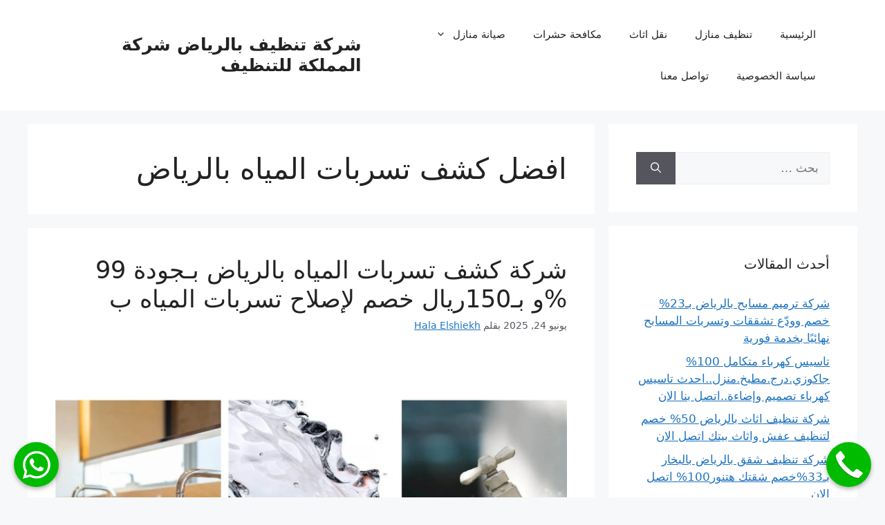

--- FILE ---
content_type: text/html; charset=UTF-8
request_url: https://cleaning-company-riyadh.com/tag/%D8%A7%D9%81%D8%B6%D9%84-%D9%83%D8%B4%D9%81-%D8%AA%D8%B3%D8%B1%D8%A8%D8%A7%D8%AA-%D8%A7%D9%84%D9%85%D9%8A%D8%A7%D9%87-%D8%A8%D8%A7%D9%84%D8%B1%D9%8A%D8%A7%D8%B6/
body_size: 23994
content:
<!DOCTYPE html>
<html dir="rtl" lang="ar" prefix="og: https://ogp.me/ns#">
<head>
	<meta charset="UTF-8">
	<link rel="profile" href="https://gmpg.org/xfn/11">
	    <script type="text/javascript">
        window.ajaxurl = 'https://cleaning-company-riyadh.com/wp-admin/admin-ajax.php';
    </script>
<meta name="viewport" content="width=device-width, initial-scale=1">
<!-- تحسين محرك البحث بواسطة رانك ماث - https://rankmath.com/ -->
<title>|</title>
<meta name="robots" content="follow, index, max-snippet:-1, max-video-preview:-1, max-image-preview:large"/>
<link rel="canonical" href="https://cleaning-company-riyadh.com/tag/%d8%a7%d9%81%d8%b6%d9%84-%d9%83%d8%b4%d9%81-%d8%aa%d8%b3%d8%b1%d8%a8%d8%a7%d8%aa-%d8%a7%d9%84%d9%85%d9%8a%d8%a7%d9%87-%d8%a8%d8%a7%d9%84%d8%b1%d9%8a%d8%a7%d8%b6/" />
<meta property="og:locale" content="ar_AR" />
<meta property="og:type" content="article" />
<meta property="og:title" content="|" />
<meta property="og:url" content="https://cleaning-company-riyadh.com/tag/%d8%a7%d9%81%d8%b6%d9%84-%d9%83%d8%b4%d9%81-%d8%aa%d8%b3%d8%b1%d8%a8%d8%a7%d8%aa-%d8%a7%d9%84%d9%85%d9%8a%d8%a7%d9%87-%d8%a8%d8%a7%d9%84%d8%b1%d9%8a%d8%a7%d8%b6/" />
<meta property="og:site_name" content="شركة المملكة للتنظيف" />
<meta name="twitter:card" content="summary_large_image" />
<meta name="twitter:title" content="|" />
<meta name="twitter:label1" content="مقالات" />
<meta name="twitter:data1" content="1" />
<script type="application/ld+json" class="rank-math-schema">{"@context":"https://schema.org","@graph":[{"@type":"Organization","@id":"https://cleaning-company-riyadh.com/#organization","name":"\u0634\u0631\u0643\u0629 \u0627\u0644\u0645\u0645\u0644\u0643\u0629 \u0644\u0644\u062a\u0646\u0638\u064a\u0641","url":"https://cleaning-company-riyadh.com"},{"@type":"WebSite","@id":"https://cleaning-company-riyadh.com/#website","url":"https://cleaning-company-riyadh.com","name":"\u0634\u0631\u0643\u0629 \u0627\u0644\u0645\u0645\u0644\u0643\u0629 \u0644\u0644\u062a\u0646\u0638\u064a\u0641","alternateName":"\u0634\u0631\u0643\u0629 \u062a\u0646\u0638\u064a\u0641 \u0628\u0627\u0644\u0631\u064a\u0627\u0635","publisher":{"@id":"https://cleaning-company-riyadh.com/#organization"},"inLanguage":"ar"},{"@type":"CollectionPage","@id":"https://cleaning-company-riyadh.com/tag/%d8%a7%d9%81%d8%b6%d9%84-%d9%83%d8%b4%d9%81-%d8%aa%d8%b3%d8%b1%d8%a8%d8%a7%d8%aa-%d8%a7%d9%84%d9%85%d9%8a%d8%a7%d9%87-%d8%a8%d8%a7%d9%84%d8%b1%d9%8a%d8%a7%d8%b6/#webpage","url":"https://cleaning-company-riyadh.com/tag/%d8%a7%d9%81%d8%b6%d9%84-%d9%83%d8%b4%d9%81-%d8%aa%d8%b3%d8%b1%d8%a8%d8%a7%d8%aa-%d8%a7%d9%84%d9%85%d9%8a%d8%a7%d9%87-%d8%a8%d8%a7%d9%84%d8%b1%d9%8a%d8%a7%d8%b6/","name":"|","isPartOf":{"@id":"https://cleaning-company-riyadh.com/#website"},"inLanguage":"ar"}]}</script>
<!-- /إضافة تحسين محركات البحث لووردبريس Rank Math -->

<script>
window._wpemojiSettings = {"baseUrl":"https:\/\/s.w.org\/images\/core\/emoji\/14.0.0\/72x72\/","ext":".png","svgUrl":"https:\/\/s.w.org\/images\/core\/emoji\/14.0.0\/svg\/","svgExt":".svg","source":{"concatemoji":"https:\/\/cleaning-company-riyadh.com\/wp-includes\/js\/wp-emoji-release.min.js?ver=6.4.3"}};
/*! This file is auto-generated */
!function(i,n){var o,s,e;function c(e){try{var t={supportTests:e,timestamp:(new Date).valueOf()};sessionStorage.setItem(o,JSON.stringify(t))}catch(e){}}function p(e,t,n){e.clearRect(0,0,e.canvas.width,e.canvas.height),e.fillText(t,0,0);var t=new Uint32Array(e.getImageData(0,0,e.canvas.width,e.canvas.height).data),r=(e.clearRect(0,0,e.canvas.width,e.canvas.height),e.fillText(n,0,0),new Uint32Array(e.getImageData(0,0,e.canvas.width,e.canvas.height).data));return t.every(function(e,t){return e===r[t]})}function u(e,t,n){switch(t){case"flag":return n(e,"\ud83c\udff3\ufe0f\u200d\u26a7\ufe0f","\ud83c\udff3\ufe0f\u200b\u26a7\ufe0f")?!1:!n(e,"\ud83c\uddfa\ud83c\uddf3","\ud83c\uddfa\u200b\ud83c\uddf3")&&!n(e,"\ud83c\udff4\udb40\udc67\udb40\udc62\udb40\udc65\udb40\udc6e\udb40\udc67\udb40\udc7f","\ud83c\udff4\u200b\udb40\udc67\u200b\udb40\udc62\u200b\udb40\udc65\u200b\udb40\udc6e\u200b\udb40\udc67\u200b\udb40\udc7f");case"emoji":return!n(e,"\ud83e\udef1\ud83c\udffb\u200d\ud83e\udef2\ud83c\udfff","\ud83e\udef1\ud83c\udffb\u200b\ud83e\udef2\ud83c\udfff")}return!1}function f(e,t,n){var r="undefined"!=typeof WorkerGlobalScope&&self instanceof WorkerGlobalScope?new OffscreenCanvas(300,150):i.createElement("canvas"),a=r.getContext("2d",{willReadFrequently:!0}),o=(a.textBaseline="top",a.font="600 32px Arial",{});return e.forEach(function(e){o[e]=t(a,e,n)}),o}function t(e){var t=i.createElement("script");t.src=e,t.defer=!0,i.head.appendChild(t)}"undefined"!=typeof Promise&&(o="wpEmojiSettingsSupports",s=["flag","emoji"],n.supports={everything:!0,everythingExceptFlag:!0},e=new Promise(function(e){i.addEventListener("DOMContentLoaded",e,{once:!0})}),new Promise(function(t){var n=function(){try{var e=JSON.parse(sessionStorage.getItem(o));if("object"==typeof e&&"number"==typeof e.timestamp&&(new Date).valueOf()<e.timestamp+604800&&"object"==typeof e.supportTests)return e.supportTests}catch(e){}return null}();if(!n){if("undefined"!=typeof Worker&&"undefined"!=typeof OffscreenCanvas&&"undefined"!=typeof URL&&URL.createObjectURL&&"undefined"!=typeof Blob)try{var e="postMessage("+f.toString()+"("+[JSON.stringify(s),u.toString(),p.toString()].join(",")+"));",r=new Blob([e],{type:"text/javascript"}),a=new Worker(URL.createObjectURL(r),{name:"wpTestEmojiSupports"});return void(a.onmessage=function(e){c(n=e.data),a.terminate(),t(n)})}catch(e){}c(n=f(s,u,p))}t(n)}).then(function(e){for(var t in e)n.supports[t]=e[t],n.supports.everything=n.supports.everything&&n.supports[t],"flag"!==t&&(n.supports.everythingExceptFlag=n.supports.everythingExceptFlag&&n.supports[t]);n.supports.everythingExceptFlag=n.supports.everythingExceptFlag&&!n.supports.flag,n.DOMReady=!1,n.readyCallback=function(){n.DOMReady=!0}}).then(function(){return e}).then(function(){var e;n.supports.everything||(n.readyCallback(),(e=n.source||{}).concatemoji?t(e.concatemoji):e.wpemoji&&e.twemoji&&(t(e.twemoji),t(e.wpemoji)))}))}((window,document),window._wpemojiSettings);
</script>

<link rel='stylesheet' id='structured-content-frontend-css' href='https://cleaning-company-riyadh.com/wp-content/plugins/structured-content/dist/blocks.style.build.css?ver=1.6.2' media='all' />
<style id='wp-emoji-styles-inline-css'>

	img.wp-smiley, img.emoji {
		display: inline !important;
		border: none !important;
		box-shadow: none !important;
		height: 1em !important;
		width: 1em !important;
		margin: 0 0.07em !important;
		vertical-align: -0.1em !important;
		background: none !important;
		padding: 0 !important;
	}
</style>
<link rel='stylesheet' id='wp-block-library-rtl-css' href='https://cleaning-company-riyadh.com/wp-includes/css/dist/block-library/style-rtl.min.css?ver=6.4.3' media='all' />
<style id='rank-math-toc-block-style-inline-css'>
.wp-block-rank-math-toc-block nav ol{counter-reset:item}.wp-block-rank-math-toc-block nav ol li{display:block}.wp-block-rank-math-toc-block nav ol li:before{content:counters(item, ".") " ";counter-increment:item}

</style>
<style id='classic-theme-styles-inline-css'>
/*! This file is auto-generated */
.wp-block-button__link{color:#fff;background-color:#32373c;border-radius:9999px;box-shadow:none;text-decoration:none;padding:calc(.667em + 2px) calc(1.333em + 2px);font-size:1.125em}.wp-block-file__button{background:#32373c;color:#fff;text-decoration:none}
</style>
<style id='global-styles-inline-css'>
body{--wp--preset--color--black: #000000;--wp--preset--color--cyan-bluish-gray: #abb8c3;--wp--preset--color--white: #ffffff;--wp--preset--color--pale-pink: #f78da7;--wp--preset--color--vivid-red: #cf2e2e;--wp--preset--color--luminous-vivid-orange: #ff6900;--wp--preset--color--luminous-vivid-amber: #fcb900;--wp--preset--color--light-green-cyan: #7bdcb5;--wp--preset--color--vivid-green-cyan: #00d084;--wp--preset--color--pale-cyan-blue: #8ed1fc;--wp--preset--color--vivid-cyan-blue: #0693e3;--wp--preset--color--vivid-purple: #9b51e0;--wp--preset--color--contrast: var(--contrast);--wp--preset--color--contrast-2: var(--contrast-2);--wp--preset--color--contrast-3: var(--contrast-3);--wp--preset--color--base: var(--base);--wp--preset--color--base-2: var(--base-2);--wp--preset--color--base-3: var(--base-3);--wp--preset--color--accent: var(--accent);--wp--preset--gradient--vivid-cyan-blue-to-vivid-purple: linear-gradient(135deg,rgba(6,147,227,1) 0%,rgb(155,81,224) 100%);--wp--preset--gradient--light-green-cyan-to-vivid-green-cyan: linear-gradient(135deg,rgb(122,220,180) 0%,rgb(0,208,130) 100%);--wp--preset--gradient--luminous-vivid-amber-to-luminous-vivid-orange: linear-gradient(135deg,rgba(252,185,0,1) 0%,rgba(255,105,0,1) 100%);--wp--preset--gradient--luminous-vivid-orange-to-vivid-red: linear-gradient(135deg,rgba(255,105,0,1) 0%,rgb(207,46,46) 100%);--wp--preset--gradient--very-light-gray-to-cyan-bluish-gray: linear-gradient(135deg,rgb(238,238,238) 0%,rgb(169,184,195) 100%);--wp--preset--gradient--cool-to-warm-spectrum: linear-gradient(135deg,rgb(74,234,220) 0%,rgb(151,120,209) 20%,rgb(207,42,186) 40%,rgb(238,44,130) 60%,rgb(251,105,98) 80%,rgb(254,248,76) 100%);--wp--preset--gradient--blush-light-purple: linear-gradient(135deg,rgb(255,206,236) 0%,rgb(152,150,240) 100%);--wp--preset--gradient--blush-bordeaux: linear-gradient(135deg,rgb(254,205,165) 0%,rgb(254,45,45) 50%,rgb(107,0,62) 100%);--wp--preset--gradient--luminous-dusk: linear-gradient(135deg,rgb(255,203,112) 0%,rgb(199,81,192) 50%,rgb(65,88,208) 100%);--wp--preset--gradient--pale-ocean: linear-gradient(135deg,rgb(255,245,203) 0%,rgb(182,227,212) 50%,rgb(51,167,181) 100%);--wp--preset--gradient--electric-grass: linear-gradient(135deg,rgb(202,248,128) 0%,rgb(113,206,126) 100%);--wp--preset--gradient--midnight: linear-gradient(135deg,rgb(2,3,129) 0%,rgb(40,116,252) 100%);--wp--preset--font-size--small: 13px;--wp--preset--font-size--medium: 20px;--wp--preset--font-size--large: 36px;--wp--preset--font-size--x-large: 42px;--wp--preset--spacing--20: 0.44rem;--wp--preset--spacing--30: 0.67rem;--wp--preset--spacing--40: 1rem;--wp--preset--spacing--50: 1.5rem;--wp--preset--spacing--60: 2.25rem;--wp--preset--spacing--70: 3.38rem;--wp--preset--spacing--80: 5.06rem;--wp--preset--shadow--natural: 6px 6px 9px rgba(0, 0, 0, 0.2);--wp--preset--shadow--deep: 12px 12px 50px rgba(0, 0, 0, 0.4);--wp--preset--shadow--sharp: 6px 6px 0px rgba(0, 0, 0, 0.2);--wp--preset--shadow--outlined: 6px 6px 0px -3px rgba(255, 255, 255, 1), 6px 6px rgba(0, 0, 0, 1);--wp--preset--shadow--crisp: 6px 6px 0px rgba(0, 0, 0, 1);}:where(.is-layout-flex){gap: 0.5em;}:where(.is-layout-grid){gap: 0.5em;}body .is-layout-flow > .alignleft{float: left;margin-inline-start: 0;margin-inline-end: 2em;}body .is-layout-flow > .alignright{float: right;margin-inline-start: 2em;margin-inline-end: 0;}body .is-layout-flow > .aligncenter{margin-left: auto !important;margin-right: auto !important;}body .is-layout-constrained > .alignleft{float: left;margin-inline-start: 0;margin-inline-end: 2em;}body .is-layout-constrained > .alignright{float: right;margin-inline-start: 2em;margin-inline-end: 0;}body .is-layout-constrained > .aligncenter{margin-left: auto !important;margin-right: auto !important;}body .is-layout-constrained > :where(:not(.alignleft):not(.alignright):not(.alignfull)){max-width: var(--wp--style--global--content-size);margin-left: auto !important;margin-right: auto !important;}body .is-layout-constrained > .alignwide{max-width: var(--wp--style--global--wide-size);}body .is-layout-flex{display: flex;}body .is-layout-flex{flex-wrap: wrap;align-items: center;}body .is-layout-flex > *{margin: 0;}body .is-layout-grid{display: grid;}body .is-layout-grid > *{margin: 0;}:where(.wp-block-columns.is-layout-flex){gap: 2em;}:where(.wp-block-columns.is-layout-grid){gap: 2em;}:where(.wp-block-post-template.is-layout-flex){gap: 1.25em;}:where(.wp-block-post-template.is-layout-grid){gap: 1.25em;}.has-black-color{color: var(--wp--preset--color--black) !important;}.has-cyan-bluish-gray-color{color: var(--wp--preset--color--cyan-bluish-gray) !important;}.has-white-color{color: var(--wp--preset--color--white) !important;}.has-pale-pink-color{color: var(--wp--preset--color--pale-pink) !important;}.has-vivid-red-color{color: var(--wp--preset--color--vivid-red) !important;}.has-luminous-vivid-orange-color{color: var(--wp--preset--color--luminous-vivid-orange) !important;}.has-luminous-vivid-amber-color{color: var(--wp--preset--color--luminous-vivid-amber) !important;}.has-light-green-cyan-color{color: var(--wp--preset--color--light-green-cyan) !important;}.has-vivid-green-cyan-color{color: var(--wp--preset--color--vivid-green-cyan) !important;}.has-pale-cyan-blue-color{color: var(--wp--preset--color--pale-cyan-blue) !important;}.has-vivid-cyan-blue-color{color: var(--wp--preset--color--vivid-cyan-blue) !important;}.has-vivid-purple-color{color: var(--wp--preset--color--vivid-purple) !important;}.has-black-background-color{background-color: var(--wp--preset--color--black) !important;}.has-cyan-bluish-gray-background-color{background-color: var(--wp--preset--color--cyan-bluish-gray) !important;}.has-white-background-color{background-color: var(--wp--preset--color--white) !important;}.has-pale-pink-background-color{background-color: var(--wp--preset--color--pale-pink) !important;}.has-vivid-red-background-color{background-color: var(--wp--preset--color--vivid-red) !important;}.has-luminous-vivid-orange-background-color{background-color: var(--wp--preset--color--luminous-vivid-orange) !important;}.has-luminous-vivid-amber-background-color{background-color: var(--wp--preset--color--luminous-vivid-amber) !important;}.has-light-green-cyan-background-color{background-color: var(--wp--preset--color--light-green-cyan) !important;}.has-vivid-green-cyan-background-color{background-color: var(--wp--preset--color--vivid-green-cyan) !important;}.has-pale-cyan-blue-background-color{background-color: var(--wp--preset--color--pale-cyan-blue) !important;}.has-vivid-cyan-blue-background-color{background-color: var(--wp--preset--color--vivid-cyan-blue) !important;}.has-vivid-purple-background-color{background-color: var(--wp--preset--color--vivid-purple) !important;}.has-black-border-color{border-color: var(--wp--preset--color--black) !important;}.has-cyan-bluish-gray-border-color{border-color: var(--wp--preset--color--cyan-bluish-gray) !important;}.has-white-border-color{border-color: var(--wp--preset--color--white) !important;}.has-pale-pink-border-color{border-color: var(--wp--preset--color--pale-pink) !important;}.has-vivid-red-border-color{border-color: var(--wp--preset--color--vivid-red) !important;}.has-luminous-vivid-orange-border-color{border-color: var(--wp--preset--color--luminous-vivid-orange) !important;}.has-luminous-vivid-amber-border-color{border-color: var(--wp--preset--color--luminous-vivid-amber) !important;}.has-light-green-cyan-border-color{border-color: var(--wp--preset--color--light-green-cyan) !important;}.has-vivid-green-cyan-border-color{border-color: var(--wp--preset--color--vivid-green-cyan) !important;}.has-pale-cyan-blue-border-color{border-color: var(--wp--preset--color--pale-cyan-blue) !important;}.has-vivid-cyan-blue-border-color{border-color: var(--wp--preset--color--vivid-cyan-blue) !important;}.has-vivid-purple-border-color{border-color: var(--wp--preset--color--vivid-purple) !important;}.has-vivid-cyan-blue-to-vivid-purple-gradient-background{background: var(--wp--preset--gradient--vivid-cyan-blue-to-vivid-purple) !important;}.has-light-green-cyan-to-vivid-green-cyan-gradient-background{background: var(--wp--preset--gradient--light-green-cyan-to-vivid-green-cyan) !important;}.has-luminous-vivid-amber-to-luminous-vivid-orange-gradient-background{background: var(--wp--preset--gradient--luminous-vivid-amber-to-luminous-vivid-orange) !important;}.has-luminous-vivid-orange-to-vivid-red-gradient-background{background: var(--wp--preset--gradient--luminous-vivid-orange-to-vivid-red) !important;}.has-very-light-gray-to-cyan-bluish-gray-gradient-background{background: var(--wp--preset--gradient--very-light-gray-to-cyan-bluish-gray) !important;}.has-cool-to-warm-spectrum-gradient-background{background: var(--wp--preset--gradient--cool-to-warm-spectrum) !important;}.has-blush-light-purple-gradient-background{background: var(--wp--preset--gradient--blush-light-purple) !important;}.has-blush-bordeaux-gradient-background{background: var(--wp--preset--gradient--blush-bordeaux) !important;}.has-luminous-dusk-gradient-background{background: var(--wp--preset--gradient--luminous-dusk) !important;}.has-pale-ocean-gradient-background{background: var(--wp--preset--gradient--pale-ocean) !important;}.has-electric-grass-gradient-background{background: var(--wp--preset--gradient--electric-grass) !important;}.has-midnight-gradient-background{background: var(--wp--preset--gradient--midnight) !important;}.has-small-font-size{font-size: var(--wp--preset--font-size--small) !important;}.has-medium-font-size{font-size: var(--wp--preset--font-size--medium) !important;}.has-large-font-size{font-size: var(--wp--preset--font-size--large) !important;}.has-x-large-font-size{font-size: var(--wp--preset--font-size--x-large) !important;}
.wp-block-navigation a:where(:not(.wp-element-button)){color: inherit;}
:where(.wp-block-post-template.is-layout-flex){gap: 1.25em;}:where(.wp-block-post-template.is-layout-grid){gap: 1.25em;}
:where(.wp-block-columns.is-layout-flex){gap: 2em;}:where(.wp-block-columns.is-layout-grid){gap: 2em;}
.wp-block-pullquote{font-size: 1.5em;line-height: 1.6;}
</style>
<link rel='stylesheet' id='contact-form-7-css' href='https://cleaning-company-riyadh.com/wp-content/plugins/contact-form-7/includes/css/styles.css?ver=5.9' media='all' />
<link rel='stylesheet' id='contact-form-7-rtl-css' href='https://cleaning-company-riyadh.com/wp-content/plugins/contact-form-7/includes/css/styles-rtl.css?ver=5.9' media='all' />
<link rel='stylesheet' id='emarketingo_main_style-css' href='https://cleaning-company-riyadh.com/wp-content/plugins/emarketingo_plugin/src/assets/css/main.css?ver=6.4.3' media='all' />
<link rel='stylesheet' id='website_main_style-css' href='https://cleaning-company-riyadh.com/wp-content/plugins/emarketingo_plugin/src/assets/css/website.css?ver=6.4.3' media='all' />
<link rel='stylesheet' id='ez-toc-css' href='https://cleaning-company-riyadh.com/wp-content/plugins/easy-table-of-contents/assets/css/screen.min.css?ver=2.0.63' media='all' />
<style id='ez-toc-inline-css'>
div#ez-toc-container .ez-toc-title {font-size: 120%;}div#ez-toc-container .ez-toc-title {font-weight: 500;}div#ez-toc-container ul li {font-size: 95%;}div#ez-toc-container ul li {font-weight: 500;}div#ez-toc-container nav ul ul li {font-size: 90%;}
.ez-toc-container-direction {direction: ltr;}.ez-toc-counter ul{counter-reset: item ;}.ez-toc-counter nav ul li a::before {content: counters(item, ".", decimal) ". ";display: inline-block;counter-increment: item;flex-grow: 0;flex-shrink: 0;margin-right: .2em; float: left; }.ez-toc-widget-direction {direction: ltr;}.ez-toc-widget-container ul{counter-reset: item ;}.ez-toc-widget-container nav ul li a::before {content: counters(item, ".", decimal) ". ";display: inline-block;counter-increment: item;flex-grow: 0;flex-shrink: 0;margin-right: .2em; float: left; }
</style>
<link rel='stylesheet' id='generate-style-css' href='https://cleaning-company-riyadh.com/wp-content/themes/generatepress/assets/css/main.min.css?ver=3.1.0' media='all' />
<style id='generate-style-inline-css'>
body{background-color:var(--base-2);color:var(--contrast);}a{color:var(--accent);}a{text-decoration:underline;}.entry-title a, .site-branding a, a.button, .wp-block-button__link, .main-navigation a{text-decoration:none;}a:hover, a:focus, a:active{color:var(--contrast);}.wp-block-group__inner-container{max-width:1200px;margin-left:auto;margin-right:auto;}:root{--contrast:#222222;--contrast-2:#575760;--contrast-3:#b2b2be;--base:#f0f0f0;--base-2:#f7f8f9;--base-3:#ffffff;--accent:#1e73be;}.has-contrast-color{color:#222222;}.has-contrast-background-color{background-color:#222222;}.has-contrast-2-color{color:#575760;}.has-contrast-2-background-color{background-color:#575760;}.has-contrast-3-color{color:#b2b2be;}.has-contrast-3-background-color{background-color:#b2b2be;}.has-base-color{color:#f0f0f0;}.has-base-background-color{background-color:#f0f0f0;}.has-base-2-color{color:#f7f8f9;}.has-base-2-background-color{background-color:#f7f8f9;}.has-base-3-color{color:#ffffff;}.has-base-3-background-color{background-color:#ffffff;}.has-accent-color{color:#1e73be;}.has-accent-background-color{background-color:#1e73be;}.top-bar{background-color:#636363;color:#ffffff;}.top-bar a{color:#ffffff;}.top-bar a:hover{color:#303030;}.site-header{background-color:var(--base-3);}.main-title a,.main-title a:hover{color:var(--contrast);}.site-description{color:var(--contrast-2);}.mobile-menu-control-wrapper .menu-toggle,.mobile-menu-control-wrapper .menu-toggle:hover,.mobile-menu-control-wrapper .menu-toggle:focus,.has-inline-mobile-toggle #site-navigation.toggled{background-color:rgba(0, 0, 0, 0.02);}.main-navigation,.main-navigation ul ul{background-color:var(--base-3);}.main-navigation .main-nav ul li a, .main-navigation .menu-toggle, .main-navigation .menu-bar-items{color:var(--contrast);}.main-navigation .main-nav ul li:not([class*="current-menu-"]):hover > a, .main-navigation .main-nav ul li:not([class*="current-menu-"]):focus > a, .main-navigation .main-nav ul li.sfHover:not([class*="current-menu-"]) > a, .main-navigation .menu-bar-item:hover > a, .main-navigation .menu-bar-item.sfHover > a{color:var(--accent);}button.menu-toggle:hover,button.menu-toggle:focus{color:var(--contrast);}.main-navigation .main-nav ul li[class*="current-menu-"] > a{color:var(--accent);}.navigation-search input[type="search"],.navigation-search input[type="search"]:active, .navigation-search input[type="search"]:focus, .main-navigation .main-nav ul li.search-item.active > a, .main-navigation .menu-bar-items .search-item.active > a{color:var(--accent);}.main-navigation ul ul{background-color:var(--base);}.separate-containers .inside-article, .separate-containers .comments-area, .separate-containers .page-header, .one-container .container, .separate-containers .paging-navigation, .inside-page-header{background-color:var(--base-3);}.entry-title a{color:var(--contrast);}.entry-title a:hover{color:var(--contrast-2);}.entry-meta{color:var(--contrast-2);}.sidebar .widget{background-color:var(--base-3);}.footer-widgets{background-color:var(--base-3);}.site-info{background-color:var(--base-3);}input[type="text"],input[type="email"],input[type="url"],input[type="password"],input[type="search"],input[type="tel"],input[type="number"],textarea,select{color:var(--contrast);background-color:var(--base-2);border-color:var(--base);}input[type="text"]:focus,input[type="email"]:focus,input[type="url"]:focus,input[type="password"]:focus,input[type="search"]:focus,input[type="tel"]:focus,input[type="number"]:focus,textarea:focus,select:focus{color:var(--contrast);background-color:var(--base-2);border-color:var(--contrast-3);}button,html input[type="button"],input[type="reset"],input[type="submit"],a.button,a.wp-block-button__link:not(.has-background){color:#ffffff;background-color:#55555e;}button:hover,html input[type="button"]:hover,input[type="reset"]:hover,input[type="submit"]:hover,a.button:hover,button:focus,html input[type="button"]:focus,input[type="reset"]:focus,input[type="submit"]:focus,a.button:focus,a.wp-block-button__link:not(.has-background):active,a.wp-block-button__link:not(.has-background):focus,a.wp-block-button__link:not(.has-background):hover{color:#ffffff;background-color:#3f4047;}a.generate-back-to-top{background-color:rgba( 0,0,0,0.4 );color:#ffffff;}a.generate-back-to-top:hover,a.generate-back-to-top:focus{background-color:rgba( 0,0,0,0.6 );color:#ffffff;}@media (max-width:768px){.main-navigation .menu-bar-item:hover > a, .main-navigation .menu-bar-item.sfHover > a{background:none;color:var(--contrast);}}.nav-below-header .main-navigation .inside-navigation.grid-container, .nav-above-header .main-navigation .inside-navigation.grid-container{padding:0px 20px 0px 20px;}.site-main .wp-block-group__inner-container{padding:40px;}.separate-containers .paging-navigation{padding-top:20px;padding-bottom:20px;}.entry-content .alignwide, body:not(.no-sidebar) .entry-content .alignfull{margin-left:-40px;width:calc(100% + 80px);max-width:calc(100% + 80px);}.rtl .menu-item-has-children .dropdown-menu-toggle{padding-left:20px;}.rtl .main-navigation .main-nav ul li.menu-item-has-children > a{padding-right:20px;}@media (max-width:768px){.separate-containers .inside-article, .separate-containers .comments-area, .separate-containers .page-header, .separate-containers .paging-navigation, .one-container .site-content, .inside-page-header{padding:30px;}.site-main .wp-block-group__inner-container{padding:30px;}.inside-top-bar{padding-right:30px;padding-left:30px;}.inside-header{padding-right:30px;padding-left:30px;}.widget-area .widget{padding-top:30px;padding-right:30px;padding-bottom:30px;padding-left:30px;}.footer-widgets-container{padding-top:30px;padding-right:30px;padding-bottom:30px;padding-left:30px;}.inside-site-info{padding-right:30px;padding-left:30px;}.entry-content .alignwide, body:not(.no-sidebar) .entry-content .alignfull{margin-left:-30px;width:calc(100% + 60px);max-width:calc(100% + 60px);}.one-container .site-main .paging-navigation{margin-bottom:20px;}}/* End cached CSS */.is-right-sidebar{width:30%;}.is-left-sidebar{width:30%;}.site-content .content-area{width:70%;}@media (max-width:768px){.main-navigation .menu-toggle,.sidebar-nav-mobile:not(#sticky-placeholder){display:block;}.main-navigation ul,.gen-sidebar-nav,.main-navigation:not(.slideout-navigation):not(.toggled) .main-nav > ul,.has-inline-mobile-toggle #site-navigation .inside-navigation > *:not(.navigation-search):not(.main-nav){display:none;}.nav-align-right .inside-navigation,.nav-align-center .inside-navigation{justify-content:space-between;}.rtl .nav-align-right .inside-navigation,.rtl .nav-align-center .inside-navigation, .rtl .nav-align-left .inside-navigation{justify-content:space-between;}.has-inline-mobile-toggle .mobile-menu-control-wrapper{display:flex;flex-wrap:wrap;}.has-inline-mobile-toggle .inside-header{flex-direction:row;text-align:left;flex-wrap:wrap;}.has-inline-mobile-toggle .header-widget,.has-inline-mobile-toggle #site-navigation{flex-basis:100%;}.nav-float-left .has-inline-mobile-toggle #site-navigation{order:10;}}
</style>
<link rel='stylesheet' id='generate-rtl-css' href='https://cleaning-company-riyadh.com/wp-content/themes/generatepress/assets/css/main-rtl.min.css?ver=3.1.0' media='all' />
<link rel='stylesheet' id='smart_link_shortcode_style-css' href='https://cleaning-company-riyadh.com/wp-content/plugins/emarketingo_plugin/src/framework/modules/SmartLinks/assets/css/smartlinks.css?v=1&#038;ver=6.4.3' media='all' />
<script src="https://cleaning-company-riyadh.com/wp-includes/js/jquery/jquery.min.js?ver=3.7.1" id="jquery-core-js"></script>
<script src="https://cleaning-company-riyadh.com/wp-includes/js/jquery/jquery-migrate.min.js?ver=3.4.1" id="jquery-migrate-js"></script>
<script src="https://cleaning-company-riyadh.com/wp-content/plugins/emarketingo_plugin/src/framework/modules/SmartLinks/assets/js/script.js?v=1" id="smart_link_shortcode_script-js"></script>
<link rel="https://api.w.org/" href="https://cleaning-company-riyadh.com/wp-json/" /><link rel="alternate" type="application/json" href="https://cleaning-company-riyadh.com/wp-json/wp/v2/tags/840" /><link rel="EditURI" type="application/rsd+xml" title="RSD" href="https://cleaning-company-riyadh.com/xmlrpc.php?rsd" />
<meta name="generator" content="WordPress 6.4.3" />
		<style id="wp-custom-css">
			body .ez-toc-toggle #item {
    left: initial;
    opacity: 0;
    position: initial;
}
a.smart-link.smart-link-whatsapp[href*='01015176838']:before {
    content: "الموقع للإيجار";
    position: fixed;
    top: 8px;
    width: 150px;
    left: calc(100% + 5px);
    background-color: #00bb00;
    border-radius: 14px;
    padding: 8px 15px;
    color: #fff;
    text-align: center;
    display: block;
    font-size: 18px;
}
body #ez-toc-container input, body .ez-toc-toggle #item {
    left: initial;
    opacity: 0;
    width: 1px;
    height: 1px;
}		</style>
		</head>

<body class="rtl archive tag tag-840 wp-embed-responsive right-sidebar nav-float-right separate-containers header-aligned-right dropdown-hover" itemtype="https://schema.org/Blog" itemscope>
	<a class="screen-reader-text skip-link" href="#content" title="انتقل إلى المحتوى">انتقل إلى المحتوى</a>		<header class="site-header has-inline-mobile-toggle" id="masthead" aria-label="Site"  itemtype="https://schema.org/WPHeader" itemscope>
			<div class="inside-header grid-container">
				<div class="site-branding">
						<p class="main-title" itemprop="headline">
					<a href="https://cleaning-company-riyadh.com/" rel="home">
						شركة تنظيف بالرياض شركة المملكة للتنظيف 
					</a>
				</p>
						
					</div>	<nav class="main-navigation mobile-menu-control-wrapper" id="mobile-menu-control-wrapper" aria-label="Mobile Toggle">
				<button data-nav="site-navigation" class="menu-toggle" aria-controls="primary-menu" aria-expanded="false">
			<span class="gp-icon icon-menu-bars"><svg viewBox="0 0 512 512" aria-hidden="true" xmlns="http://www.w3.org/2000/svg" width="1em" height="1em"><path d="M0 96c0-13.255 10.745-24 24-24h464c13.255 0 24 10.745 24 24s-10.745 24-24 24H24c-13.255 0-24-10.745-24-24zm0 160c0-13.255 10.745-24 24-24h464c13.255 0 24 10.745 24 24s-10.745 24-24 24H24c-13.255 0-24-10.745-24-24zm0 160c0-13.255 10.745-24 24-24h464c13.255 0 24 10.745 24 24s-10.745 24-24 24H24c-13.255 0-24-10.745-24-24z" /></svg><svg viewBox="0 0 512 512" aria-hidden="true" xmlns="http://www.w3.org/2000/svg" width="1em" height="1em"><path d="M71.029 71.029c9.373-9.372 24.569-9.372 33.942 0L256 222.059l151.029-151.03c9.373-9.372 24.569-9.372 33.942 0 9.372 9.373 9.372 24.569 0 33.942L289.941 256l151.03 151.029c9.372 9.373 9.372 24.569 0 33.942-9.373 9.372-24.569 9.372-33.942 0L256 289.941l-151.029 151.03c-9.373 9.372-24.569 9.372-33.942 0-9.372-9.373-9.372-24.569 0-33.942L222.059 256 71.029 104.971c-9.372-9.373-9.372-24.569 0-33.942z" /></svg></span><span class="screen-reader-text">القائمة</span>		</button>
	</nav>
			<nav class="main-navigation nav-align-right sub-menu-left" id="site-navigation" aria-label="Primary"  itemtype="https://schema.org/SiteNavigationElement" itemscope>
			<div class="inside-navigation grid-container">
								<button class="menu-toggle" aria-controls="primary-menu" aria-expanded="false">
					<span class="gp-icon icon-menu-bars"><svg viewBox="0 0 512 512" aria-hidden="true" xmlns="http://www.w3.org/2000/svg" width="1em" height="1em"><path d="M0 96c0-13.255 10.745-24 24-24h464c13.255 0 24 10.745 24 24s-10.745 24-24 24H24c-13.255 0-24-10.745-24-24zm0 160c0-13.255 10.745-24 24-24h464c13.255 0 24 10.745 24 24s-10.745 24-24 24H24c-13.255 0-24-10.745-24-24zm0 160c0-13.255 10.745-24 24-24h464c13.255 0 24 10.745 24 24s-10.745 24-24 24H24c-13.255 0-24-10.745-24-24z" /></svg><svg viewBox="0 0 512 512" aria-hidden="true" xmlns="http://www.w3.org/2000/svg" width="1em" height="1em"><path d="M71.029 71.029c9.373-9.372 24.569-9.372 33.942 0L256 222.059l151.029-151.03c9.373-9.372 24.569-9.372 33.942 0 9.372 9.373 9.372 24.569 0 33.942L289.941 256l151.03 151.029c9.372 9.373 9.372 24.569 0 33.942-9.373 9.372-24.569 9.372-33.942 0L256 289.941l-151.029 151.03c-9.373 9.372-24.569 9.372-33.942 0-9.372-9.373-9.372-24.569 0-33.942L222.059 256 71.029 104.971c-9.372-9.373-9.372-24.569 0-33.942z" /></svg></span><span class="mobile-menu">القائمة</span>				</button>
				<div id="primary-menu" class="main-nav"><ul id="menu-main-menu" class=" menu sf-menu"><li id="menu-item-30" class="menu-item menu-item-type-custom menu-item-object-custom menu-item-home menu-item-30"><a href="http://cleaning-company-riyadh.com/">الرئيسية</a></li>
<li id="menu-item-2236" class="menu-item menu-item-type-taxonomy menu-item-object-category menu-item-2236"><a href="https://cleaning-company-riyadh.com/category/%d8%aa%d9%86%d8%b8%d9%8a%d9%81-%d9%85%d9%86%d8%a7%d8%b2%d9%84/">تنظيف منازل</a></li>
<li id="menu-item-29" class="menu-item menu-item-type-taxonomy menu-item-object-category menu-item-29"><a href="https://cleaning-company-riyadh.com/category/%d9%86%d9%82%d9%84-%d8%a7%d8%ab%d8%a7%d8%ab/">نقل اثاث</a></li>
<li id="menu-item-28" class="menu-item menu-item-type-taxonomy menu-item-object-category menu-item-28"><a href="https://cleaning-company-riyadh.com/category/%d9%85%d9%83%d8%a7%d9%81%d8%ad%d8%a9-%d8%ad%d8%b4%d8%b1%d8%a7%d8%aa/">مكافحة حشرات</a></li>
<li id="menu-item-27" class="menu-item menu-item-type-taxonomy menu-item-object-category menu-item-has-children menu-item-27"><a href="https://cleaning-company-riyadh.com/category/%d8%b5%d9%8a%d8%a7%d9%86%d8%a9-%d9%85%d9%86%d8%a7%d8%b2%d9%84/">صيانة منازل<span role="presentation" class="dropdown-menu-toggle"><span class="gp-icon icon-arrow"><svg viewBox="0 0 330 512" aria-hidden="true" xmlns="http://www.w3.org/2000/svg" width="1em" height="1em"><path d="M305.913 197.085c0 2.266-1.133 4.815-2.833 6.514L171.087 335.593c-1.7 1.7-4.249 2.832-6.515 2.832s-4.815-1.133-6.515-2.832L26.064 203.599c-1.7-1.7-2.832-4.248-2.832-6.514s1.132-4.816 2.832-6.515l14.162-14.163c1.7-1.699 3.966-2.832 6.515-2.832 2.266 0 4.815 1.133 6.515 2.832l111.316 111.317 111.316-111.317c1.7-1.699 4.249-2.832 6.515-2.832s4.815 1.133 6.515 2.832l14.162 14.163c1.7 1.7 2.833 4.249 2.833 6.515z" /></svg></span></span></a>
<ul class="sub-menu">
	<li id="menu-item-2053" class="menu-item menu-item-type-taxonomy menu-item-object-category menu-item-2053"><a href="https://cleaning-company-riyadh.com/category/%d8%aa%d9%83%d8%b3%d9%8a%d8%b1-%d9%88%d8%aa%d8%b1%d9%85%d9%8a%d9%85/">تكسير وترميم</a></li>
	<li id="menu-item-2051" class="menu-item menu-item-type-taxonomy menu-item-object-category menu-item-2051"><a href="https://cleaning-company-riyadh.com/category/%d8%ae%d8%af%d9%85%d8%a7%d8%aa-%d9%83%d9%87%d8%b1%d8%a8%d8%a7%d8%a6%d9%8a%d8%a9/">خدمات كهربائية</a></li>
	<li id="menu-item-2052" class="menu-item menu-item-type-taxonomy menu-item-object-category menu-item-2052"><a href="https://cleaning-company-riyadh.com/category/%d8%ae%d8%af%d9%85%d8%a7%d8%aa-%d8%b3%d8%a8%d8%a7%d9%83%d8%a9/">خدمات سباكة</a></li>
</ul>
</li>
<li id="menu-item-13" class="menu-item menu-item-type-post_type menu-item-object-page menu-item-13"><a href="https://cleaning-company-riyadh.com/privacy-policy/">سياسة الخصوصية</a></li>
<li id="menu-item-20" class="menu-item menu-item-type-post_type menu-item-object-page menu-item-20"><a href="https://cleaning-company-riyadh.com/contact-us/">تواصل معنا</a></li>
</ul></div>			</div>
		</nav>
					</div>
		</header>
		
	<div class="site grid-container container hfeed" id="page">
				<div class="site-content" id="content">
			
	<div class="content-area" id="primary">
		<main class="site-main" id="main">
					<header class="page-header" aria-label="Page">
			
			<h1 class="page-title">
				افضل كشف تسربات المياه بالرياض			</h1>

					</header>
		<article id="post-1446" class="post-1446 post type-post status-publish format-standard has-post-thumbnail hentry category-775 category-6 tag-1580 tag-834 tag-835 tag-955 tag-893 tag-837 tag-990 tag-991 tag-838 tag-992 tag-840 tag-921 tag-993 tag-922 tag-923 tag-1002 tag-1783 tag-894 tag-850 tag-1013 tag-853 tag-1003 tag-1004 tag-856 tag-1180 tag-994 tag-956 tag-995 tag-860 tag-861 tag-862 tag-863 tag-864 tag-996 tag-997 tag-1005 tag-873 tag-905 tag-874 tag-957 tag-876 tag-1072 tag-951 tag-880 tag-881 tag-1581 tag-883 tag-884 tag-896 tag-889 tag-897 tag-898 tag-891 tag-960" itemtype="https://schema.org/CreativeWork" itemscope>
	<div class="inside-article">
					<header class="entry-header" aria-label="المحتوى ">
				<h2 class="entry-title" itemprop="headline"><a href="https://cleaning-company-riyadh.com/water-leaks-detection-riyadh/" rel="bookmark">شركة كشف تسربات المياه بالرياض بـجودة 99 %و بـ150ريال خصم لإصلاح تسربات المياه ب</a></h2>		<div class="entry-meta">
			<span class="posted-on"><time class="updated" datetime="2025-06-24T10:18:56+00:00" itemprop="dateModified">يونيو 24, 2025</time><time class="entry-date published" datetime="2025-06-24T08:13:13+00:00" itemprop="datePublished">يونيو 24, 2025</time></span> <span class="byline">بقلم <span class="author vcard" itemprop="author" itemtype="https://schema.org/Person" itemscope><a class="url fn n" href="https://cleaning-company-riyadh.com/author/hala-elshiekh/" title="عرض جميع المواضيع التي كتبها Hala Elshiekh" rel="author" itemprop="url"><span class="author-name" itemprop="name">Hala Elshiekh</span></a></span></span> 		</div>
					</header>
			<div class="post-image">
						
						<a href="https://cleaning-company-riyadh.com/water-leaks-detection-riyadh/">
							<img width="1563" height="871" src="https://cleaning-company-riyadh.com/wp-content/uploads/2024/01/-كشف-تسربات-المياه-بالرياض-e1705410725105.jpg" class="attachment-full size-full wp-post-image" alt="شركة كشف تسربات المياه بالرياض,كشف تسربات المياه بالرياض,كشف تسربات المياه الرياض,افضل شركة كشف تسربات المياه بالرياض,شركة كشف تسربات المياه بالرياض معتمدة,أسعار كشف تسربات المياه بالرياض,كشف تسرب المياه بالرياض,فحص تسربات المياه بالرياض,كشف تسربات المياه في الرياض,شركة كشف تسربات المياه الرياض,شركة كشف تسربات المياه في الرياض,كشف تسربات المياه بالرياض معتمد,افضل شركة لكشف التسربات في الرياض,رقم كشف تسربات المياه بالرياض" itemprop="image" decoding="async" fetchpriority="high" srcset="https://cleaning-company-riyadh.com/wp-content/uploads/2024/01/-كشف-تسربات-المياه-بالرياض-e1705410725105.jpg 1563w, https://cleaning-company-riyadh.com/wp-content/uploads/2024/01/-كشف-تسربات-المياه-بالرياض-e1705410725105-300x167.jpg 300w, https://cleaning-company-riyadh.com/wp-content/uploads/2024/01/-كشف-تسربات-المياه-بالرياض-e1705410725105-1024x571.jpg 1024w, https://cleaning-company-riyadh.com/wp-content/uploads/2024/01/-كشف-تسربات-المياه-بالرياض-e1705410725105-768x428.jpg 768w, https://cleaning-company-riyadh.com/wp-content/uploads/2024/01/-كشف-تسربات-المياه-بالرياض-e1705410725105-1536x856.jpg 1536w" sizes="(max-width: 1563px) 100vw, 1563px" />
						</a>
					</div>
			<div class="entry-summary" itemprop="text">
				<p>شركة كشف تسربات المياه بالرياض بأحدث الأساليب، والمعدات المتطورة فقط وحصريًا من خلالنا، يعني من الصعب تلاقي حد بيشتغل بنفس  الأدوات والأجهزة اللي عندنا، وده لأننا على إطلاع دائم بكل مستجدات العصر، وخط التطور اللي بتشهده التكنولوجيا، وبنسعى دايمًا لشراء كل ما هو جديد وأكثر فاعلية، في مجال تخصصنا. افضل شركة كشف تسربات المياه بالرياض &#8230; <a title="شركة كشف تسربات المياه بالرياض بـجودة 99 %و بـ150ريال خصم لإصلاح تسربات المياه ب" class="read-more" href="https://cleaning-company-riyadh.com/water-leaks-detection-riyadh/" aria-label="المزيد شركة كشف تسربات المياه بالرياض بـجودة 99 %و بـ150ريال خصم لإصلاح تسربات المياه ب">اقرأ المزيد</a></p>
			</div>

				<footer class="entry-meta" aria-label="Entry meta">
			<span class="cat-links"><span class="gp-icon icon-categories"><svg viewBox="0 0 512 512" aria-hidden="true" xmlns="http://www.w3.org/2000/svg" width="1em" height="1em"><path d="M0 112c0-26.51 21.49-48 48-48h110.014a48 48 0 0143.592 27.907l12.349 26.791A16 16 0 00228.486 128H464c26.51 0 48 21.49 48 48v224c0 26.51-21.49 48-48 48H48c-26.51 0-48-21.49-48-48V112z" /></svg></span><span class="screen-reader-text">التصنيفات </span><a href="https://cleaning-company-riyadh.com/category/%d9%83%d8%b4%d9%81-%d8%aa%d8%b3%d8%b1%d8%a8%d8%a7%d8%aa/" rel="category tag">كشف تسربات</a>, <a href="https://cleaning-company-riyadh.com/category/%d8%b5%d9%8a%d8%a7%d9%86%d8%a9-%d9%85%d9%86%d8%a7%d8%b2%d9%84/" rel="category tag">صيانة منازل</a></span> <span class="tags-links"><span class="gp-icon icon-tags"><svg viewBox="0 0 512 512" aria-hidden="true" xmlns="http://www.w3.org/2000/svg" width="1em" height="1em"><path d="M20 39.5c-8.836 0-16 7.163-16 16v176c0 4.243 1.686 8.313 4.687 11.314l224 224c6.248 6.248 16.378 6.248 22.626 0l176-176c6.244-6.244 6.25-16.364.013-22.615l-223.5-224A15.999 15.999 0 00196.5 39.5H20zm56 96c0-13.255 10.745-24 24-24s24 10.745 24 24-10.745 24-24 24-24-10.745-24-24z"/><path d="M259.515 43.015c4.686-4.687 12.284-4.687 16.97 0l228 228c4.686 4.686 4.686 12.284 0 16.97l-180 180c-4.686 4.687-12.284 4.687-16.97 0-4.686-4.686-4.686-12.284 0-16.97L479.029 279.5 259.515 59.985c-4.686-4.686-4.686-12.284 0-16.97z" /></svg></span><span class="screen-reader-text">الوسوم </span><a href="https://cleaning-company-riyadh.com/tag/%d8%a3%d8%b3%d8%b9%d8%a7%d8%b1-%d9%83%d8%b4%d9%81-%d8%aa%d8%b3%d8%b1%d8%a8%d8%a7%d8%aa-%d8%a7%d9%84%d9%85%d9%8a%d8%a7%d9%87-%d8%a8%d8%a7%d9%84%d8%b1%d9%8a%d8%a7%d8%b6/" rel="tag">أسعار كشف تسربات المياه بالرياض</a>, <a href="https://cleaning-company-riyadh.com/tag/%d8%a7%d8%b1%d9%82%d8%a7%d9%85-%d9%83%d8%b4%d9%81-%d8%aa%d8%b3%d8%b1%d8%a8%d8%a7%d8%aa-%d8%a7%d9%84%d9%85%d9%8a%d8%a7%d9%87-%d8%a8%d8%a7%d9%84%d8%b1%d9%8a%d8%a7%d8%b6/" rel="tag">ارقام كشف تسربات المياه بالرياض</a>, <a href="https://cleaning-company-riyadh.com/tag/%d8%a7%d8%b3%d8%b9%d8%a7%d8%b1-%d9%83%d8%b4%d9%81-%d8%aa%d8%b3%d8%b1%d8%a8%d8%a7%d8%aa-%d8%a7%d9%84%d9%85%d9%8a%d8%a7%d9%87-%d8%a8%d8%a7%d9%84%d8%b1%d9%8a%d8%a7%d8%b6/" rel="tag">اسعار كشف تسربات المياه بالرياض</a>, <a href="https://cleaning-company-riyadh.com/tag/%d8%a7%d9%81%d8%b6%d9%84-%d8%b4%d8%b1%d9%83%d8%a9-%d9%83%d8%b4%d9%81-%d8%aa%d8%b3%d8%b1%d8%a8-%d8%a7%d9%84%d9%85%d9%8a%d8%a7%d9%87/" rel="tag">افضل شركة كشف تسرب المياه</a>, <a href="https://cleaning-company-riyadh.com/tag/%d8%a7%d9%81%d8%b6%d9%84-%d8%b4%d8%b1%d9%83%d8%a9-%d9%83%d8%b4%d9%81-%d8%aa%d8%b3%d8%b1%d8%a8%d8%a7%d8%aa-%d8%a7%d9%84%d9%85%d9%8a%d8%a7%d9%87/" rel="tag">افضل شركة كشف تسربات المياه</a>, <a href="https://cleaning-company-riyadh.com/tag/%d8%a7%d9%81%d8%b6%d9%84-%d8%b4%d8%b1%d9%83%d8%a9-%d9%83%d8%b4%d9%81-%d8%aa%d8%b3%d8%b1%d8%a8%d8%a7%d8%aa-%d8%a7%d9%84%d9%85%d9%8a%d8%a7%d9%87-%d8%a8%d8%a7%d9%84%d8%b1%d9%8a%d8%a7%d8%b6/" rel="tag">افضل شركة كشف تسربات المياه بالرياض</a>, <a href="https://cleaning-company-riyadh.com/tag/%d8%a7%d9%81%d8%b6%d9%84-%d8%b4%d8%b1%d9%83%d8%a9-%d9%83%d8%b4%d9%81-%d8%aa%d8%b3%d8%b1%d8%a8%d8%a7%d8%aa-%d8%a7%d9%84%d9%85%d9%8a%d8%a7%d9%87-%d8%a8%d8%a7%d9%84%d8%b1%d9%8a%d8%a7%d8%b6-%d8%af%d9%84/" rel="tag">افضل شركة كشف تسربات المياه بالرياض دليل</a>, <a href="https://cleaning-company-riyadh.com/tag/%d8%a7%d9%81%d8%b6%d9%84-%d8%b4%d8%b1%d9%83%d8%a9-%d9%83%d8%b4%d9%81-%d8%aa%d8%b3%d8%b1%d8%a8%d8%a7%d8%aa-%d8%a7%d9%84%d9%85%d9%8a%d8%a7%d9%87-%d9%81%d9%8a-%d8%a7%d9%84%d8%b1%d9%8a%d8%a7%d8%b6/" rel="tag">افضل شركة كشف تسربات المياه في الرياض</a>, <a href="https://cleaning-company-riyadh.com/tag/%d8%a7%d9%81%d8%b6%d9%84-%d8%b4%d8%b1%d9%83%d8%a9-%d9%83%d8%b4%d9%81-%d8%aa%d8%b3%d8%b1%d8%a8%d8%a7%d8%aa-%d8%a8%d8%a7%d9%84%d8%b1%d9%8a%d8%a7%d8%b6/" rel="tag">افضل شركة كشف تسربات بالرياض</a>, <a href="https://cleaning-company-riyadh.com/tag/%d8%a7%d9%81%d8%b6%d9%84-%d8%b4%d8%b1%d9%83%d9%87-%d9%83%d8%b4%d9%81-%d8%aa%d8%b3%d8%b1%d8%a8%d8%a7%d8%aa-%d8%a8%d8%a7%d9%84%d8%b1%d9%8a%d8%a7%d8%b6/" rel="tag">افضل شركه كشف تسربات بالرياض</a>, <a href="https://cleaning-company-riyadh.com/tag/%d8%a7%d9%81%d8%b6%d9%84-%d9%83%d8%b4%d9%81-%d8%aa%d8%b3%d8%b1%d8%a8%d8%a7%d8%aa-%d8%a7%d9%84%d9%85%d9%8a%d8%a7%d9%87-%d8%a8%d8%a7%d9%84%d8%b1%d9%8a%d8%a7%d8%b6/" rel="tag">افضل كشف تسربات المياه بالرياض</a>, <a href="https://cleaning-company-riyadh.com/tag/%d8%aa%d9%82%d8%b1%d9%8a%d8%b1-%d9%83%d8%b4%d9%81-%d8%aa%d8%b3%d8%b1%d8%a8%d8%a7%d8%aa-%d8%a7%d9%84%d9%85%d9%8a%d8%a7%d9%87/" rel="tag">تقرير كشف تسربات المياه</a>, <a href="https://cleaning-company-riyadh.com/tag/%d8%aa%d9%82%d8%b1%d9%8a%d8%b1-%d9%83%d8%b4%d9%81-%d8%aa%d8%b3%d8%b1%d8%a8%d8%a7%d8%aa-%d8%a7%d9%84%d9%85%d9%8a%d8%a7%d9%87-%d8%a8%d8%a7%d9%84%d8%b1%d9%8a%d8%a7%d8%b6/" rel="tag">تقرير كشف تسربات المياه بالرياض</a>, <a href="https://cleaning-company-riyadh.com/tag/%d8%b1%d9%82%d9%85-%d8%b4%d8%b1%d9%83%d8%a9-%d9%83%d8%b4%d9%81-%d8%aa%d8%b3%d8%b1%d8%a8%d8%a7%d8%aa-%d8%a7%d9%84%d9%85%d9%8a%d8%a7%d9%87-%d8%a8%d8%a7%d9%84%d8%b1%d9%8a%d8%a7%d8%b6/" rel="tag">رقم شركة كشف تسربات المياه بالرياض</a>, <a href="https://cleaning-company-riyadh.com/tag/%d8%b1%d9%82%d9%85-%d9%83%d8%b4%d9%81-%d8%aa%d8%b3%d8%b1%d8%a8%d8%a7%d8%aa-%d8%a7%d9%84%d9%85%d9%8a%d8%a7%d9%87-%d8%a8%d8%a7%d9%84%d8%b1%d9%8a%d8%a7%d8%b6/" rel="tag">رقم كشف تسربات المياه بالرياض</a>, <a href="https://cleaning-company-riyadh.com/tag/%d8%b4%d8%b1%d9%83%d8%a7%d8%aa-%d9%81%d8%ad%d8%b5-%d8%a7%d9%84%d8%aa%d8%b3%d8%b1%d8%a8%d8%a7%d8%aa/" rel="tag">شركات فحص التسربات</a>, <a href="https://cleaning-company-riyadh.com/tag/%d8%b4%d8%b1%d9%83%d8%a7%d8%aa-%d9%83%d8%b4%d9%81-%d8%aa%d8%b3%d8%b1%d8%a8%d8%a7%d8%aa-%d8%a7%d9%84%d9%85%d9%8a%d8%a7%d9%87/" rel="tag">شركات كشف تسربات المياه</a>, <a href="https://cleaning-company-riyadh.com/tag/%d8%b4%d8%b1%d9%83%d8%a7%d8%aa-%d9%83%d8%b4%d9%81-%d8%aa%d8%b3%d8%b1%d8%a8%d8%a7%d8%aa-%d8%a7%d9%84%d9%85%d9%8a%d8%a7%d9%87-%d8%a7%d9%84%d9%85%d8%b9%d8%aa%d9%85%d8%af%d8%a9/" rel="tag">شركات كشف تسربات المياه المعتمدة</a>, <a href="https://cleaning-company-riyadh.com/tag/%d8%b4%d8%b1%d9%83%d8%a7%d8%aa-%d9%83%d8%b4%d9%81-%d8%aa%d8%b3%d8%b1%d8%a8%d8%a7%d8%aa-%d8%a7%d9%84%d9%85%d9%8a%d8%a7%d9%87-%d8%a8%d8%a7%d9%84%d8%b1%d9%8a%d8%a7%d8%b6-%d8%b9%d9%85%d8%a7%d9%84%d9%87/" rel="tag">شركات كشف تسربات المياه بالرياض عماله فلبينيه</a>, <a href="https://cleaning-company-riyadh.com/tag/%d8%b4%d8%b1%d9%83%d8%a9-%d8%a7%d8%b5%d9%84%d8%a7%d8%ad-%d8%aa%d8%b3%d8%b1%d8%a8%d8%a7%d8%aa-%d8%a7%d9%84%d9%85%d9%8a%d8%a7%d9%87/" rel="tag">شركة اصلاح تسربات المياه</a>, <a href="https://cleaning-company-riyadh.com/tag/%d8%b4%d8%b1%d9%83%d8%a9-%d8%a7%d9%84%d9%85%d9%8a%d8%a7%d9%87-%d8%a7%d9%84%d9%88%d8%b7%d9%86%d9%8a%d8%a9-%d9%83%d8%b4%d9%81-%d8%aa%d8%b3%d8%b1%d8%a8%d8%a7%d8%aa/" rel="tag">شركة المياه الوطنية كشف تسربات</a>, <a href="https://cleaning-company-riyadh.com/tag/%d8%b4%d8%b1%d9%83%d8%a9-%d9%81%d8%ad%d8%b5-%d8%aa%d8%b3%d8%b1%d8%a8-%d8%a7%d9%84%d9%85%d8%a7%d8%a1-%d8%a8%d8%a7%d9%84%d8%b1%d9%8a%d8%a7%d8%b6/" rel="tag">شركة فحص تسرب الماء بالرياض</a>, <a href="https://cleaning-company-riyadh.com/tag/%d8%b4%d8%b1%d9%83%d8%a9-%d9%81%d8%ad%d8%b5-%d8%aa%d8%b3%d8%b1%d8%a8%d8%a7%d8%aa-%d8%a7%d9%84%d9%85%d9%8a%d8%a7%d9%87/" rel="tag">شركة فحص تسربات المياه</a>, <a href="https://cleaning-company-riyadh.com/tag/%d8%b4%d8%b1%d9%83%d8%a9-%d9%81%d8%ad%d8%b5-%d8%aa%d8%b3%d8%b1%d8%a8%d8%a7%d8%aa-%d8%a7%d9%84%d9%85%d9%8a%d8%a7%d9%87-%d8%a8%d8%a7%d9%84%d8%b1%d9%8a%d8%a7%d8%b6/" rel="tag">شركة فحص تسربات المياه بالرياض</a>, <a href="https://cleaning-company-riyadh.com/tag/%d8%b4%d8%b1%d9%83%d8%a9-%d9%83%d8%b4%d9%81-%d8%aa%d8%b3%d8%b1%d8%a8%d8%a7%d8%aa-%d8%a7%d9%84%d9%85%d9%8a%d8%a7%d8%a9/" rel="tag">شركة كشف تسربات المياة</a>, <a href="https://cleaning-company-riyadh.com/tag/%d8%b4%d8%b1%d9%83%d8%a9-%d9%83%d8%b4%d9%81-%d8%aa%d8%b3%d8%b1%d8%a8%d8%a7%d8%aa-%d8%a7%d9%84%d9%85%d9%8a%d8%a7%d8%a9-%d8%a8%d8%a7%d9%84%d8%b1%d9%8a%d8%a7%d8%b6/" rel="tag">شركة كشف تسربات المياة بالرياض</a>, <a href="https://cleaning-company-riyadh.com/tag/%d8%b4%d8%b1%d9%83%d8%a9-%d9%83%d8%b4%d9%81-%d8%aa%d8%b3%d8%b1%d8%a8%d8%a7%d8%aa-%d8%a7%d9%84%d9%85%d9%8a%d8%a7%d9%87/" rel="tag">شركة كشف تسربات المياه</a>, <a href="https://cleaning-company-riyadh.com/tag/%d8%b4%d8%b1%d9%83%d8%a9-%d9%83%d8%b4%d9%81-%d8%aa%d8%b3%d8%b1%d8%a8%d8%a7%d8%aa-%d8%a7%d9%84%d9%85%d9%8a%d8%a7%d9%87-%d8%a7%d9%84%d8%b1%d9%8a%d8%a7%d8%b6/" rel="tag">شركة كشف تسربات المياه الرياض</a>, <a href="https://cleaning-company-riyadh.com/tag/%d8%b4%d8%b1%d9%83%d8%a9-%d9%83%d8%b4%d9%81-%d8%aa%d8%b3%d8%b1%d8%a8%d8%a7%d8%aa-%d8%a7%d9%84%d9%85%d9%8a%d8%a7%d9%87-%d8%a8%d8%a7%d9%84%d8%b1%d9%8a%d8%a7%d8%b6/" rel="tag">شركة كشف تسربات المياه بالرياض</a>, <a href="https://cleaning-company-riyadh.com/tag/%d8%b4%d8%b1%d9%83%d8%a9-%d9%83%d8%b4%d9%81-%d8%aa%d8%b3%d8%b1%d8%a8%d8%a7%d8%aa-%d8%a7%d9%84%d9%85%d9%8a%d8%a7%d9%87-%d8%a8%d8%a7%d9%84%d8%b1%d9%8a%d8%a7%d8%b6-%d8%a7%d9%84%d8%aa%d8%b9%d9%85%d9%8a/" rel="tag">شركة كشف تسربات المياه بالرياض التعمير</a>, <a href="https://cleaning-company-riyadh.com/tag/%d8%b4%d8%b1%d9%83%d8%a9-%d9%83%d8%b4%d9%81-%d8%aa%d8%b3%d8%b1%d8%a8%d8%a7%d8%aa-%d8%a7%d9%84%d9%85%d9%8a%d8%a7%d9%87-%d8%a8%d8%a7%d9%84%d8%b1%d9%8a%d8%a7%d8%b6-%d8%a7%d9%84%d9%85%d8%b9%d8%aa%d9%85/" rel="tag">شركة كشف تسربات المياه بالرياض المعتمدة</a>, <a href="https://cleaning-company-riyadh.com/tag/%d8%b4%d8%b1%d9%83%d8%a9-%d9%83%d8%b4%d9%81-%d8%aa%d8%b3%d8%b1%d8%a8%d8%a7%d8%aa-%d8%a7%d9%84%d9%85%d9%8a%d8%a7%d9%87-%d8%a8%d8%a7%d9%84%d8%b1%d9%8a%d8%a7%d8%b6-%d8%a8%d9%8a%d8%aa-%d8%a7%d9%84%d8%b5/" rel="tag">شركة كشف تسربات المياه بالرياض بيت الصيانة</a>, <a href="https://cleaning-company-riyadh.com/tag/%d8%b4%d8%b1%d9%83%d8%a9-%d9%83%d8%b4%d9%81-%d8%aa%d8%b3%d8%b1%d8%a8%d8%a7%d8%aa-%d8%a7%d9%84%d9%85%d9%8a%d8%a7%d9%87-%d8%a8%d8%a7%d9%84%d8%b1%d9%8a%d8%a7%d8%b6-%d9%85%d8%b9%d8%aa%d9%85%d8%af%d8%a9/" rel="tag">شركة كشف تسربات المياه بالرياض معتمدة</a>, <a href="https://cleaning-company-riyadh.com/tag/%d8%b4%d8%b1%d9%83%d8%a9-%d9%83%d8%b4%d9%81-%d8%aa%d8%b3%d8%b1%d8%a8%d8%a7%d8%aa-%d8%a7%d9%84%d9%85%d9%8a%d8%a7%d9%87-%d9%81%d9%8a-%d8%a7%d9%84%d8%b1%d9%8a%d8%a7%d8%b6/" rel="tag">شركة كشف تسربات المياه في الرياض</a>, <a href="https://cleaning-company-riyadh.com/tag/%d8%b4%d8%b1%d9%83%d8%a9%d9%83%d8%b4%d9%81-%d8%aa%d8%b3%d8%b1%d8%a8%d8%a7%d8%aa-%d8%a7%d9%84%d9%85%d9%8a%d8%a7%d9%87-%d8%a8%d8%a7%d9%84%d8%b1%d9%8a%d8%a7%d8%b6/" rel="tag">شركةكشف تسربات المياه بالرياض</a>, <a href="https://cleaning-company-riyadh.com/tag/%d9%81%d8%ad%d8%b5-%d8%aa%d8%b3%d8%b1%d8%a8%d8%a7%d8%aa-%d8%a7%d9%84%d9%85%d9%8a%d8%a7%d9%87/" rel="tag">فحص تسربات المياه</a>, <a href="https://cleaning-company-riyadh.com/tag/%d9%81%d8%ad%d8%b5-%d8%aa%d8%b3%d8%b1%d8%a8%d8%a7%d8%aa-%d8%a7%d9%84%d9%85%d9%8a%d8%a7%d9%87-%d8%a8%d8%a7%d9%84%d8%b1%d9%8a%d8%a7%d8%b6/" rel="tag">فحص تسربات المياه بالرياض</a>, <a href="https://cleaning-company-riyadh.com/tag/%d9%83%d8%b4%d9%81-%d8%a7%d9%84%d8%aa%d8%b3%d8%b1%d8%a8%d8%a7%d8%aa/" rel="tag">كشف التسربات</a>, <a href="https://cleaning-company-riyadh.com/tag/%d9%83%d8%b4%d9%81-%d8%a7%d9%84%d8%aa%d8%b3%d8%b1%d8%a8%d8%a7%d8%aa-%d8%a7%d9%84%d8%b1%d9%8a%d8%a7%d8%b6/" rel="tag">كشف التسربات الرياض</a>, <a href="https://cleaning-company-riyadh.com/tag/%d9%83%d8%b4%d9%81-%d8%aa%d8%b3%d8%b1%d8%a8-%d8%a7%d9%84%d9%85%d9%8a%d8%a7%d9%87/" rel="tag">كشف تسرب المياه</a>, <a href="https://cleaning-company-riyadh.com/tag/%d9%83%d8%b4%d9%81-%d8%aa%d8%b3%d8%b1%d8%a8-%d8%a7%d9%84%d9%85%d9%8a%d8%a7%d9%87-%d8%a8%d8%a7%d9%84%d8%b1%d9%8a%d8%a7%d8%b6/" rel="tag">كشف تسرب المياه بالرياض</a>, <a href="https://cleaning-company-riyadh.com/tag/%d9%83%d8%b4%d9%81-%d8%aa%d8%b3%d8%b1%d8%a8%d8%a7%d8%aa-%d8%a7%d9%84%d9%85%d9%8a%d8%a7%d8%a9/" rel="tag">كشف تسربات المياة</a>, <a href="https://cleaning-company-riyadh.com/tag/%d9%83%d8%b4%d9%81-%d8%aa%d8%b3%d8%b1%d8%a8%d8%a7%d8%aa-%d8%a7%d9%84%d9%85%d9%8a%d8%a7%d9%87/" rel="tag">كشف تسربات المياه</a>, <a href="https://cleaning-company-riyadh.com/tag/%d9%83%d8%b4%d9%81-%d8%aa%d8%b3%d8%b1%d8%a8%d8%a7%d8%aa-%d8%a7%d9%84%d9%85%d9%8a%d8%a7%d9%87-%d8%a7%d9%84%d8%b1%d9%8a%d8%a7%d8%b6/" rel="tag">كشف تسربات المياه الرياض</a>, <a href="https://cleaning-company-riyadh.com/tag/%d9%83%d8%b4%d9%81-%d8%aa%d8%b3%d8%b1%d8%a8%d8%a7%d8%aa-%d8%a7%d9%84%d9%85%d9%8a%d8%a7%d9%87-%d8%a8%d8%a7%d9%84%d8%b1%d9%8a%d8%a7%d8%b6/" rel="tag">كشف تسربات المياه بالرياض</a>, <a href="https://cleaning-company-riyadh.com/tag/%d9%83%d8%b4%d9%81-%d8%aa%d8%b3%d8%b1%d8%a8%d8%a7%d8%aa-%d8%a7%d9%84%d9%85%d9%8a%d8%a7%d9%87-%d8%a8%d8%a7%d9%84%d8%b1%d9%8a%d8%a7%d8%b6-%d8%a7%d9%84%d8%b1%d9%8a%d8%a7%d8%b6/" rel="tag">كشف تسربات المياه بالرياض الرياض</a>, <a href="https://cleaning-company-riyadh.com/tag/%d9%83%d8%b4%d9%81-%d8%aa%d8%b3%d8%b1%d8%a8%d8%a7%d8%aa-%d8%a7%d9%84%d9%85%d9%8a%d8%a7%d9%87-%d8%a8%d8%a7%d9%84%d8%b1%d9%8a%d8%a7%d8%b6-%d9%85%d8%b9-%d8%a7%d9%84%d8%b6%d9%85%d8%a7%d9%86/" rel="tag">كشف تسربات المياه بالرياض مع الضمان</a>, <a href="https://cleaning-company-riyadh.com/tag/%d9%83%d8%b4%d9%81-%d8%aa%d8%b3%d8%b1%d8%a8%d8%a7%d8%aa-%d8%a7%d9%84%d9%85%d9%8a%d8%a7%d9%87-%d8%a8%d8%a7%d9%84%d8%b1%d9%8a%d8%a7%d8%b6-%d9%85%d8%b9%d8%aa%d9%85%d8%af/" rel="tag">كشف تسربات المياه بالرياض معتمد</a>, <a href="https://cleaning-company-riyadh.com/tag/%d9%83%d8%b4%d9%81-%d8%aa%d8%b3%d8%b1%d8%a8%d8%a7%d8%aa-%d8%a7%d9%84%d9%85%d9%8a%d8%a7%d9%87-%d9%81%d8%ad%d8%b5/" rel="tag">كشف تسربات المياه فحص</a>, <a href="https://cleaning-company-riyadh.com/tag/%d9%83%d8%b4%d9%81-%d8%aa%d8%b3%d8%b1%d8%a8%d8%a7%d8%aa-%d8%a7%d9%84%d9%85%d9%8a%d8%a7%d9%87-%d9%81%d9%8a-%d8%a7%d9%84%d8%b1%d9%8a%d8%a7%d8%b6/" rel="tag">كشف تسربات المياه في الرياض</a>, <a href="https://cleaning-company-riyadh.com/tag/%d9%83%d8%b4%d9%81-%d8%aa%d8%b3%d8%b1%d8%a8%d8%a7%d8%aa-%d8%a7%d9%84%d9%85%d9%8a%d8%a7%d9%87-%d9%85%d8%ac%d8%a7%d9%86%d8%a7/" rel="tag">كشف تسربات المياه مجانا</a>, <a href="https://cleaning-company-riyadh.com/tag/%d9%83%d8%b4%d9%81-%d8%aa%d8%b3%d8%b1%d8%a8%d8%a7%d8%aa-%d8%a7%d9%84%d9%85%d9%8a%d8%a7%d9%87-%d9%88%d8%a7%d9%84%d8%b9%d9%88%d8%a7%d8%b2%d9%84/" rel="tag">كشف تسربات المياه والعوازل</a>, <a href="https://cleaning-company-riyadh.com/tag/%d9%83%d8%b4%d9%81-%d8%aa%d8%b3%d8%b1%d8%a8%d8%a7%d8%aa-%d8%a8%d8%a7%d9%84%d8%b1%d9%8a%d8%a7%d8%b6/" rel="tag">كشف تسربات بالرياض</a>, <a href="https://cleaning-company-riyadh.com/tag/%d9%83%d8%b4%d9%81-%d8%aa%d8%b3%d8%b1%d9%8a%d8%a8-%d8%a7%d9%84%d9%85%d9%8a%d8%a7%d9%87/" rel="tag">كشف تسريب المياه</a></span> 		</footer>
			</div>
</article>
		</main>
	</div>

	<div class="widget-area sidebar is-right-sidebar" id="right-sidebar">
	<div class="inside-right-sidebar">
		<aside id="search-2" class="widget inner-padding widget_search"><form method="get" class="search-form" action="https://cleaning-company-riyadh.com/">
	<label>
		<span class="screen-reader-text">البحث عن:</span>
		<input type="search" class="search-field" placeholder="بحث &hellip;" value="" name="s" title="البحث عن:">
	</label>
	<button class="search-submit" aria-label="بحث"><span class="gp-icon icon-search"><svg viewBox="0 0 512 512" aria-hidden="true" xmlns="http://www.w3.org/2000/svg" width="1em" height="1em"><path fill-rule="evenodd" clip-rule="evenodd" d="M208 48c-88.366 0-160 71.634-160 160s71.634 160 160 160 160-71.634 160-160S296.366 48 208 48zM0 208C0 93.125 93.125 0 208 0s208 93.125 208 208c0 48.741-16.765 93.566-44.843 129.024l133.826 134.018c9.366 9.379 9.355 24.575-.025 33.941-9.379 9.366-24.575 9.355-33.941-.025L337.238 370.987C301.747 399.167 256.839 416 208 416 93.125 416 0 322.875 0 208z" /></svg></span></button></form>
</aside>
		<aside id="recent-posts-2" class="widget inner-padding widget_recent_entries">
		<h2 class="widget-title">أحدث المقالات</h2>
		<ul>
											<li>
					<a href="https://cleaning-company-riyadh.com/%d8%b4%d8%b1%d9%83%d8%a9-%d8%aa%d8%b1%d9%85%d9%8a%d9%85-%d9%85%d8%b3%d8%a7%d8%a8%d8%ad-%d8%a8%d8%a7%d9%84%d8%b1%d9%8a%d8%a7%d8%b6/">شركة ترميم مسابح بالرياض بـ23% خصم وودّع تشققات وتسربات المسابح نهائيًا بخدمة فورية</a>
									</li>
											<li>
					<a href="https://cleaning-company-riyadh.com/establishing-electricity/">تاسيس كهرباء متكامل 100% جاكوزي.درج.مطبخ.منزل..احدث تاسيس كهرباء تصميم وإضاءة..اتصل بنا الان</a>
									</li>
											<li>
					<a href="https://cleaning-company-riyadh.com/furniture-cleaning-riyadh/">شركة تنظيف اثاث بالرياض 50% خصم لتنظيف عفش واثاث بيتك اتصل الان</a>
									</li>
											<li>
					<a href="https://cleaning-company-riyadh.com/cleaning-apartments-riyadh/">شركة تنظيف شقق بالرياض بالبخار بـ33%خصم شقتك هتنور100% اتصل الان</a>
									</li>
											<li>
					<a href="https://cleaning-company-riyadh.com/%d9%85%d8%b9%d9%84%d9%85-%d9%84%d9%8a%d8%a7%d8%b3%d8%a9-%d8%a8%d8%a7%d9%84%d8%b1%d9%8a%d8%a7%d8%b6/">معلم لياسة بالرياض لجدران ناعمة بجودة تدوم واحترافية 100% اتصل بنا الان</a>
									</li>
											<li>
					<a href="https://cleaning-company-riyadh.com/%d9%82%d8%b5-%d8%a7%d9%84%d8%ac%d8%af%d8%b1%d8%a7%d9%86-%d8%a8%d8%a7%d9%84%d8%b5%d8%a7%d8%b1%d9%88%d8%ae/">قص الجدران بالصاروخ بالرياض | أفضل خدمة قص الجدران الخرسانية والبلوك بدقة عالية بدون تكسير</a>
									</li>
											<li>
					<a href="https://cleaning-company-riyadh.com/%d9%85%d9%82%d8%a7%d9%88%d9%84-%d9%81%d8%aa%d8%ad%d8%a7%d8%aa-%d9%83%d9%88%d8%b1-%d8%a8%d8%a7%d9%84%d8%b1%d9%8a%d8%a7%d8%b6/">مقاول فتحات كور بـ23%خصم ودقة متناهية ونتائج مضمونة99%لعمل فتحات بالكور اتصل بنا الان</a>
									</li>
											<li>
					<a href="https://cleaning-company-riyadh.com/riyadh_air_conditioning_cleaning/">شركة تنظيف مكيفات بالرياض بـ45%خصم لتنظيف شامل للمكيفات من الداخل والخارج بدقة99% اتصل الان</a>
									</li>
											<li>
					<a href="https://cleaning-company-riyadh.com/villa-cleaning-company-riyadh/">شركة تنظيف فلل بالرياض لـنظافة فلل مثالية بـ20%خصم لفترة محدودة اتصل بنا</a>
									</li>
											<li>
					<a href="https://cleaning-company-riyadh.com/hotel-cleaning-company-riyadh/">شركة تنظيف فنادق بالرياض بـ20%على خدمات تنظيف فنادق خدمة عملاء 24ساعة</a>
									</li>
											<li>
					<a href="https://cleaning-company-riyadh.com/electrician-alkharj/">كهربائي منازل بالخرج بـ15%خصم فوري..افضل حلول ذكية لإنارة منزلك بأفضل الأسعار</a>
									</li>
											<li>
					<a href="https://cleaning-company-riyadh.com/%d8%aa%d9%88%d8%b5%d9%8a%d9%84-%d8%a7%d8%b3%d9%84%d8%a7%d9%83-%d9%83%d9%87%d8%b1%d8%a8%d8%a7%d8%a1-%d8%a8%d8%a7%d9%84%d8%b1%d9%8a%d8%a7%d8%b6/">توصيل اسلاك كهرباء المنازل الحديثة بالرياض حلول ذكية 100% لكل منزل</a>
									</li>
											<li>
					<a href="https://cleaning-company-riyadh.com/%d9%81%d8%ad%d8%b5-%d8%a7%d9%84%d9%83%d8%a7%d8%a8%d9%84%d8%a7%d8%aa/">فحص الكابلات احترافي بالرياض بدون تكسير مع ضمان100% الأمان يبدأ من الداخل</a>
									</li>
											<li>
					<a href="https://cleaning-company-riyadh.com/palaces-cleaning-riyadh/">شركة تنظيف قصور بالرياض بـ35%خصم على تنظيف عميق لجميع أركان قصرِك</a>
									</li>
											<li>
					<a href="https://cleaning-company-riyadh.com/sofa-cleaning-company-riyadh/">شركة تنظيف كنب بالرياض خدمات احترافية بـ99% وبـ33%خصم فوري لتنظيف كنبات احجز الآن</a>
									</li>
											<li>
					<a href="https://cleaning-company-riyadh.com/furnishings-cleaning-riyadh/">شركة تنظيف مفروشات بالرياض..تنظيف عميق لمفروشاتك..غسيل مفرشات..أسعارمميزة لتنظيف المفروشات</a>
									</li>
											<li>
					<a href="https://cleaning-company-riyadh.com/%d9%83%d8%b4%d9%81-%d8%a7%d8%b9%d8%b7%d8%a7%d9%84-%d9%83%d8%a7%d8%a8%d9%84%d8%a7%d8%aa-%d8%a7%d9%84%d9%83%d9%87%d8%b1%d8%a8%d8%a7%d8%a1/">كشف اعطال كابلات الكهرباء..أفضل 30 فنيًا لـكشف اعطال الكهرباء 20%خصم على خدماتنا</a>
									</li>
											<li>
					<a href="https://cleaning-company-riyadh.com/%d9%83%d8%b4%d9%81-%d8%a7%d9%84%d8%aa%d9%85%d8%a7%d8%b3-%d8%a7%d9%84%d9%83%d9%87%d8%b1%d8%a8%d8%a7%d8%a1-%d8%a8%d8%a7%d9%84%d8%b1%d9%8a%d8%a7%d8%b6/">كشف التماس الكهرباء بالرياض⚡️..فني متخصص 100% لحل جميع مشاكلك الكهربائي</a>
									</li>
											<li>
					<a href="https://cleaning-company-riyadh.com/carpeting-cleaning-riyadh/">شركة تنظيف فرشات بالرياض باسعار تبدأ بـ100ريال..استرخي وتمتع بفرشات نظيفة</a>
									</li>
											<li>
					<a href="https://cleaning-company-riyadh.com/cleaning-houses-riyadh/">شركة تنظيف منازل بالرياض باسعار رخيصه تبدأ من 250 ريال و خصم 15%اتصل بنا الان</a>
									</li>
											<li>
					<a href="https://cleaning-company-riyadh.com/courtyard-cleaning-riyadh/">شركة تنظيف الحوش بالرياض 33% خصم الآن اتصل بنا لتحصل عليه</a>
									</li>
											<li>
					<a href="https://cleaning-company-riyadh.com/bathroom-renovation-company-riyadh/">شركة ترميم حمامات بالرياض..ترميم شامل للحمامات..سيراميك،أدوات صحية،دهانات..ترميم حمامات بضمان الجودة</a>
									</li>
											<li>
					<a href="https://cleaning-company-riyadh.com/%d8%aa%d9%83%d8%b3%d9%8a%d8%b1-%d8%a8%d9%84%d8%a7%d8%b7-%d8%a7%d9%84%d8%ad%d9%85%d8%a7%d9%85/">فني تكسير بلاط الحمام بالرياض خدمة بدون فوضى24/7 سرعة، أمان، وأسعار مناسبة للجميع</a>
									</li>
											<li>
					<a href="https://cleaning-company-riyadh.com/%d8%aa%d8%b9%d8%b4%d9%8a%d8%b4-%d8%a7%d9%84%d8%ae%d8%b1%d8%b3%d8%a7%d9%86%d8%a9/">مقاول معالجة تعشيش الخرسانة بالرياض بجودة 100% وحل نهائي لتعشيش الاعمدة الخرسانية والأسقف</a>
									</li>
											<li>
					<a href="https://cleaning-company-riyadh.com/alkharj-cleaning-company/">شركة تنظيف بالخرج بـ35% خصم لنظافة منزلية بالخرج مثالية 100% اتصل الـأن</a>
									</li>
											<li>
					<a href="https://cleaning-company-riyadh.com/cleaning-companies-riyadh/">افضل شركات التنظيف بالرياض خدمة تنظيف 24 ساعة نظافة تليق بكم مع عروض شركات التنظيف بالرياض</a>
									</li>
											<li>
					<a href="https://cleaning-company-riyadh.com/%d8%b4%d8%b1%d9%83%d8%a9-%d8%aa%d9%86%d8%b8%d9%8a%d9%81-%d8%a8%d9%8a%d9%88%d8%aa-%d8%a7%d9%84%d8%b1%d9%8a%d8%a7%d8%b6/">شركة تنظيف بيوت الرياض..خصم20%على أول طلب..خدمة عملاء متاحة24ساعة</a>
									</li>
											<li>
					<a href="https://cleaning-company-riyadh.com/sofa-cleaning-company-alkharj/">شركة تنظيف مجالس بالخرج..بـ30%لتنظيف مجالسك وكنبك 99%من الاوساخ اتصل الان</a>
									</li>
											<li>
					<a href="https://cleaning-company-riyadh.com/%d8%aa%d9%88%d8%b2%d9%8a%d8%b9-%d8%a7%d9%84%d8%a7%d9%86%d8%a7%d8%b1%d8%a9-%d9%81%d9%8a-%d8%a7%d9%84%d8%b3%d9%82%d9%81/">توزيع الإنارة في السقف بالرياض بـ23% خصم فوري و تشطيبات احترافية تبرز فخامة منزلك</a>
									</li>
											<li>
					<a href="https://cleaning-company-riyadh.com/home-electrician-riyadh/">كهربائي منازل بالرياض..ممتاز على مدار 24 ساعة..100%جودة وأسعار مُنافسة</a>
									</li>
											<li>
					<a href="https://cleaning-company-riyadh.com/riyadh-tank-cleaning/">شركة تنظيف خزانات بالرياض..بـ23%خصم لـتنظيف عميق لخزاناتك خالية من الجراثيم..نتائج مبهرة</a>
									</li>
											<li>
					<a href="https://cleaning-company-riyadh.com/%d9%88%d9%86%d9%8a%d8%aa-%d9%86%d9%82%d9%84-%d8%b9%d9%81%d8%b4-%d8%a8%d8%a7%d9%84%d8%b1%d9%8a%d8%a7%d8%b6/">ونيت نقل عفش بالرياض ب15% لنقل سريع وآمن بين المنازل والمكاتب اتصل بنا الان</a>
									</li>
											<li>
					<a href="https://cleaning-company-riyadh.com/curtains-cleaning-riyadh/">شركة تنظيف ستائر بالرياض..تنظيف عادي وبالبخار30%خصم..افضل شركة غسيل ستائر</a>
									</li>
											<li>
					<a href="https://cleaning-company-riyadh.com/building-cleaning-company-riyadh/">شركة تنظيف عمائر بالرياض رخيصه بـ23%خصم حافظ على نظافة عمارتك..تنظيف عمائر شاملة لجميع أنواع العمائر</a>
									</li>
											<li>
					<a href="https://cleaning-company-riyadh.com/cleaning-lounge-riyadh/">شركة تنظيف استراحات بالرياض بـ23%لتنظيف مجالس وسجاد بالبخار وخدمة فورية</a>
									</li>
											<li>
					<a href="https://cleaning-company-riyadh.com/house-cleaning-company-zulfi/">شركة تنظيف بالزلفي تنظيف منازل وشقق وفلل احصل على 23%خصم على أول طلب تنظيف بالزلفي</a>
									</li>
											<li>
					<a href="https://cleaning-company-riyadh.com/%d8%b9%d9%84%d8%a7%d8%ac-%d8%a7%d9%84%d8%b1%d8%b7%d9%88%d8%a8%d8%a9-%d9%81%d9%89-%d8%a7%d9%84%d8%ad%d9%88%d8%a7%d8%a6%d8%b7/">علاج الرطوبة فى الحوائط بضمان 100%وخبرة أكثرمن 15عامًا اتصل بنا الان</a>
									</li>
											<li>
					<a href="https://cleaning-company-riyadh.com/%d8%aa%d8%b1%d9%85%d9%8a%d9%85-%d9%88%d8%a7%d8%ac%d9%87%d8%a7%d8%aa-%d8%a8%d8%a7%d9%84%d8%b1%d9%8a%d8%a7%d8%b6/">ترميم واجهات بالرياض بجودة فاخرة100% حجر، دهانات، كلادينج بـ23%خصم اتصل الان</a>
									</li>
											<li>
					<a href="https://cleaning-company-riyadh.com/%d8%b4%d8%b1%d9%83%d8%a9-%d8%aa%d8%b1%d9%85%d9%8a%d9%85%d8%a7%d8%aa-%d8%b9%d8%a7%d9%85%d8%a9-%d8%a8%d8%a7%d9%84%d8%b1%d9%8a%d8%a7%d8%b6/">شركة ترميمات عامة بالرياض..بـ23%خصم ترميم فلل ومنازل بضمان100% اتصل الان</a>
									</li>
											<li>
					<a href="https://cleaning-company-riyadh.com/home-restoration-company-riyadh/">شركة ترميم منازل بالرياض..بخبرة 15سنة تجمع بين الجودة والدقة 100% اتصل بنا الان</a>
									</li>
											<li>
					<a href="https://cleaning-company-riyadh.com/concrete-cutting-contractor/">قص وتخريم الخرسانة المسلحة نتائج مضمونة 99% بدقة وسرعة 7/24 متاحين اتصل الان</a>
									</li>
											<li>
					<a href="https://cleaning-company-riyadh.com/%d8%aa%d9%83%d8%b3%d9%8a%d8%b1-%d8%ac%d8%af%d8%b1%d8%a7%d9%86-%d8%a8%d8%a7%d9%84%d8%b1%d9%8a%d8%a7%d8%b6/">تكسير جدران بالرياض بضمان100%+خصم20% على التنظيف بعد التكسير</a>
									</li>
											<li>
					<a href="https://cleaning-company-riyadh.com/%d8%aa%d8%a3%d8%b3%d9%8a%d8%b3-%d8%b3%d8%a8%d8%a7%d9%83%d8%a9-%d8%a7%d9%84%d8%ad%d9%85%d8%a7%d9%85-%d9%88%d8%a7%d9%84%d9%85%d8%b7%d8%a8%d8%ae/">تأسيس سباكة الحمام والمطبخ بالرياض بدقة 100% تمنع التسربات نهائيًا اتصل بنا الان</a>
									</li>
											<li>
					<a href="https://cleaning-company-riyadh.com/roof-insulation-company-riyadh/">شركة عزل اسطح بالرياض..ما تحتاجه لمنزلك بـ20%خصم حماية منزلك من التلف..عزل حراري ومائي وصوتي</a>
									</li>
											<li>
					<a href="https://cleaning-company-riyadh.com/tank-insulation-company-riyadh/">شركة عزل خزانات بالرياض بـ33%خصم..مواد آمنة 100% ضمان الجودة 99% اتصل بنا الان</a>
									</li>
											<li>
					<a href="https://cleaning-company-riyadh.com/%d8%aa%d8%a7%d8%b3%d9%8a%d8%b3-%d8%a7%d9%84%d8%b3%d8%a8%d8%a7%d9%83%d8%a9/">تأسيس السباكة باحترافية 99%..استثمار طويل الأمد لراحة منزلك وجودة المياه</a>
									</li>
											<li>
					<a href="https://cleaning-company-riyadh.com/%d8%b4%d8%b1%d9%83%d8%a9-%d8%b5%d9%8a%d8%a7%d9%86%d8%a9-%d9%83%d9%87%d8%b1%d8%a8%d8%a7%d8%a1-%d9%85%d9%86%d8%a7%d8%b2%d9%84-%d8%a8%d8%a7%d9%84%d8%b1%d9%8a%d8%a7%d8%b6/">💡 شركة صيانة كهرباء منازل بالرياض على مدار24 ساعة..جودة تضمن راحة بالك 100% اتصل الان</a>
									</li>
											<li>
					<a href="https://cleaning-company-riyadh.com/plumber/">سباك الرياض..افضل فني سباكة بجودة100% واتقان وبـ33%خصم فوري</a>
									</li>
											<li>
					<a href="https://cleaning-company-riyadh.com/cleaning-company-almajmaah/">شركة تنظيف بالمجمعة..جودة عالية 100%وخدمة تعقيم وتعطير شاملة بـ33%خصم فوري</a>
									</li>
											<li>
					<a href="https://cleaning-company-riyadh.com/pest-control-company-almuzahmiyya/">شركة مكافحة حشرات بالمزاحمية..خبرة،أمان،وضمان 100%الحماية الكاملة لمنزلك</a>
									</li>
											<li>
					<a href="https://cleaning-company-riyadh.com/clearing-marble-riyadh/">شركة جلى رخام بالرياض..جلي وتلميع الرخام..خصم 33% على جلي وتلميع رخام الدرج والمطبخ</a>
									</li>
											<li>
					<a href="https://cleaning-company-riyadh.com/cleaning-gas-ovens-riyadh/">خصم35%على تنظيف افران الغاز بالرياض وجودة100%لإزالة الدهون والشحوم اتصل بنا الان</a>
									</li>
											<li>
					<a href="https://cleaning-company-riyadh.com/swimming-pool-cleaning-riyadh/">شركة تنظيف مسابح بالرياض بـ33%خصم ونظافة مثالية 99%لخدمات شاملة تنظيف المسابح التي تلبي جميع احتياجاتك</a>
									</li>
											<li>
					<a href="https://cleaning-company-riyadh.com/cleaning-company-bashqra/">شركة تنظيف بشقراء خصم150ريال لتنظيف المنازل بعد التجديد..اتصل بنا</a>
									</li>
											<li>
					<a href="https://cleaning-company-riyadh.com/ceramic-cleaning-riyadh/">شركة تنظيف سيراميك بالرياض 50% خصم وأكثر مع المملكة للتنظيف</a>
									</li>
											<li>
					<a href="https://cleaning-company-riyadh.com/cleaning-company-east-riyadh/">شركة تنظيف شرق الرياض..خدمات تنظيف شاملة..المنازل والفلل والشقق..شريكك المثالي لِتنظيف</a>
									</li>
											<li>
					<a href="https://cleaning-company-riyadh.com/majlis-cleaning-company-riyadh/">شركة تنظيف مجالس بالرياض خدمة24ساعه بأيدي محترفة 100% اتصل الان</a>
									</li>
											<li>
					<a href="https://cleaning-company-riyadh.com/cleaning-company-dalam/">شركة تنظيف بالدلم خدمات متكاملة وكفاءة عالية 99% اتصل بنا الان</a>
									</li>
											<li>
					<a href="https://cleaning-company-riyadh.com/restaurant-cleaning-company-riyadh/">شركة تنظيف مطاعم بالرياض..احصل15%خصم على أول طلب..ضمان الجودة100%على جميع الخدمات</a>
									</li>
											<li>
					<a href="https://cleaning-company-riyadh.com/%d9%83%d8%b4%d9%81-%d8%aa%d8%b3%d8%b1%d8%a8%d8%a7%d8%aa-%d8%a7%d9%84%d9%85%d9%8a%d8%a7%d9%87-%d8%b4%d8%a7%d8%b1%d8%b9-%d8%a7%d9%84%d8%aa%d8%ae%d8%b5%d8%b5%d9%8a-%d8%a7%d9%84%d8%b1%d9%8a%d8%a7%d8%b6/">كشف تسربات المياه شارع التخصصي الرياض بـ23%خصم و بضمان الجودة100% اتصل الان</a>
									</li>
											<li>
					<a href="https://cleaning-company-riyadh.com/spraying-pesticides-riyadh/">شركة رش مبيدات بالرياض ضمان100%لخدمة رش المبيدات بـ33%خصم خاص للمنازل والشقق والفلل</a>
									</li>
											<li>
					<a href="https://cleaning-company-riyadh.com/house-cleaning-company-alkharj/">شركة تنظيف منازل بالخرج..نظافة منزلية فاخرة..33%خصم لـ تعقيم فعال لمنزلك</a>
									</li>
											<li>
					<a href="https://cleaning-company-riyadh.com/%d8%b4%d8%b1%d9%83%d8%a9-%d8%aa%d9%86%d8%b8%d9%8a%d9%81-%d8%a8%d8%b6%d8%b1%d9%85%d8%a7/">شركة تنظيف بضرما..احصل على خصم40%على تنظيف شقتك..اتصل بنا الان</a>
									</li>
											<li>
					<a href="https://cleaning-company-riyadh.com/sterilizing-homes-company-against-viruses-riyadh/">شركة تنظيف وتعقيم بالرياض بـ33% خصم خدمة تنظيف وتعقيم بأمان وثقة 99%احجزوا الآن</a>
									</li>
											<li>
					<a href="https://cleaning-company-riyadh.com/tile-polishing-riyadh/">شركة جلي بلاط بالرياض بأسعار تبدأ من150ريالًا لجلي بلاط مطبخك وحمامك وداعًا للأرضيات الباهتة</a>
									</li>
											<li>
					<a href="https://cleaning-company-riyadh.com/floor-cleaning-riyadh/">شركة تنظيف ارضيات بالرياض..إزالة البقع الصعبة والأوساخ..تنظيف شامل للأرضيات الخارجية والداخلية..100ريال خصم فوري</a>
									</li>
											<li>
					<a href="https://cleaning-company-riyadh.com/warehouse-cleaning-company-riyadh/">شركة تنظيف مستودعات بالرياض تنظيف مستودعك بأمان وثقة99%اتصل بنا واحصل على 33%خصم فوري</a>
									</li>
											<li>
					<a href="https://cleaning-company-riyadh.com/carpet-cleaning-company-riyadh/">شركة تنظيف سجاد بالرياض..سجادك كالجديد بخصم35%..غسيل سجاد عميق بأسعار لا تقبل المنافسة..فريق عمل مدرب لخدمتك 24ساعة</a>
									</li>
											<li>
					<a href="https://cleaning-company-riyadh.com/mosque-cleaning-company-riyadh/">شركة تنظيف مساجد بالرياض بخصم45%تنظيف وتعقيم المساجد بجودة100%اتصل بنا الان</a>
									</li>
											<li>
					<a href="https://cleaning-company-riyadh.com/carpet-cleaning-riyadh/">نظافة موكيتك بجودة100% بأقل التكاليف وبخصم 20%مع افضل شركة تنظيف موكيت بالرياض</a>
									</li>
											<li>
					<a href="https://cleaning-company-riyadh.com/%d9%83%d8%b4%d9%81-%d8%aa%d8%b3%d8%b1%d8%a8%d8%a7%d8%aa-%d8%a7%d9%84%d8%ae%d8%b2%d8%a7%d9%86%d8%a7%d8%aa-%d8%a8%d8%a7%d9%84%d8%b1%d9%8a%d8%a7%d8%b6/">كشف تسربات الخزانات بالرياض بـ23%خصم وضمان الجودة 100%| تقارير معتمدة</a>
									</li>
											<li>
					<a href="https://cleaning-company-riyadh.com/cleaning-company-afif/">شركة تنظيف بعفيف أعلى معايير النظافة بـ20%خصم فوري عند الاتصال</a>
									</li>
											<li>
					<a href="https://cleaning-company-riyadh.com/cleaning-company-diriyah/">شركة تنظيف بالدرعية..نظافة منزلية مثالية بخصم45%..اتصل بنا الآن..جودة عالية وسرعة في التنفيذ</a>
									</li>
											<li>
					<a href="https://cleaning-company-riyadh.com/shop-cleaning-company-riyadh/">شركة تنظيف محلات بالرياض بـ20%خصم ونظافة احترافية بجودة100%اتصل بنا</a>
									</li>
											<li>
					<a href="https://cleaning-company-riyadh.com/almuzahmiya-cleaning-company/">شركة تنظيف بالمزاحمية تخلصك من كل الأوساخ بـ 30% خصم لتنظيف منازل وشقق وفلل</a>
									</li>
											<li>
					<a href="https://cleaning-company-riyadh.com/%d8%b4%d8%b1%d9%83%d9%87-%d8%aa%d9%86%d8%b8%d9%8a%d9%81-%d9%85%d8%af%d8%a7%d8%b1%d8%b3-%d8%a8%d8%a7%d9%84%d8%b1%d9%8a%d8%a7%d8%b6/">شركه تنظيف مدارس بالرياض بـ20%تنظيف فصول وتعقيمها100%اتصل بنا الان</a>
									</li>
											<li>
					<a href="https://cleaning-company-riyadh.com/kitchen-cleaning-riyadh/">شركة تنظيف مطابخ بالرياض سيُصبح مطبخك نظيفًا100%وخاليًا من الأوساخ والدهون بـ40%خصم</a>
									</li>
											<li>
					<a href="https://cleaning-company-riyadh.com/%d8%b4%d8%b1%d9%83%d8%a9-%d8%aa%d9%86%d8%b8%d9%8a%d9%81-%d8%a8%d8%a7%d9%84%d8%af%d9%88%d8%a7%d8%af%d9%85%d9%8a/">شركة تنظيف بالدوادمي..20%خصم على تنظيف المنازل والشقق والفلل والمكاتب اتصل الـأن</a>
									</li>
											<li>
					<a href="https://cleaning-company-riyadh.com/combating-cockroaches-riyadh/">شركة مكافحة الصراصير بالرياض..الحل الامثل للقضاء على الصراصير</a>
									</li>
											<li>
					<a href="https://cleaning-company-riyadh.com/parquet-installation-company-riyadh/">شركة تركيب باركية بالرياض بخصم33% لتركيب باركية باحترافية100% اتصل الان</a>
									</li>
											<li>
					<a href="https://cleaning-company-riyadh.com/water-leak-detection-kingabdulaziz-district/">شركه كشف تسربات المياه بحي الملك عبدالعزيز اسعار تبدأ بـ 150ريال للفحص المبدئي</a>
									</li>
											<li>
					<a href="https://cleaning-company-riyadh.com/%d9%83%d8%b4%d9%81-%d8%aa%d8%b3%d8%b1%d8%a8%d8%a7%d8%aa-%d8%a7%d9%84%d9%85%d9%8a%d8%a7%d9%87-%d9%84%d8%a8%d9%86-%d8%a7%d9%84%d8%b1%d9%8a%d8%a7%d8%b6/">كشف تسربات المياه لبن الرياض خدمة 24 ساعة في اليوم اتصل نصل فى الحال</a>
									</li>
											<li>
					<a href="https://cleaning-company-riyadh.com/%d9%83%d8%b4%d9%81-%d8%aa%d8%b3%d8%b1%d8%a8%d8%a7%d8%aa-%d8%a7%d9%84%d9%85%d9%8a%d8%a7%d9%87-%d8%a7%d9%84%d8%b9%d8%b2%d9%8a%d8%b2%d9%8a%d8%a9-%d8%a7%d9%84%d8%b1%d9%8a%d8%a7%d8%b6/">كشف تسربات المياه العزيزية الرياض بجوده 100% بـ23%خصم فوري</a>
									</li>
											<li>
					<a href="https://cleaning-company-riyadh.com/airconditioning-cleaning-alkharj/">شركة تنظيف مكيفات بالخرج بـ20%لإزالة الأتربة والجراثيم بجودة99%لجميع الخدمات</a>
									</li>
											<li>
					<a href="https://cleaning-company-riyadh.com/%d8%b4%d8%b1%d9%83%d8%a9-%d9%83%d8%b4%d9%81-%d8%aa%d8%b3%d8%b1%d8%a8%d8%a7%d8%aa-%d8%a7%d9%84%d9%85%d8%b3%d8%a7%d8%a8%d8%ad-%d8%a8%d8%a7%d9%84%d8%b1%d9%8a%d8%a7%d8%b6/">شركة كشف تسربات المسابح بالرياض..علاج تسريب المسابح..كشف تسربات المسابح بأحدث التقنيات ودقة متناهية..صيانة المسابح بضمان الجودة</a>
									</li>
											<li>
					<a href="https://cleaning-company-riyadh.com/%d8%b4%d8%b1%d9%83%d8%a9-%d8%aa%d9%86%d8%b8%d9%8a%d9%81-%d8%a8%d9%8a%d9%88%d8%aa-%d8%b4%d8%b9%d8%b1-%d8%a8%d8%a7%d9%84%d8%b1%d9%8a%d8%a7%d8%b6/">شركة تنظيف بيوت شعر بالرياض بخصم20% لـغسيل بيوت الشعر و تعقيمها 100% اتصل بنا الان</a>
									</li>
											<li>
					<a href="https://cleaning-company-riyadh.com/%d8%b4%d8%b1%d9%83%d8%a9-%d9%83%d8%b4%d9%81-%d8%aa%d8%b3%d8%b1%d8%a8%d8%a7%d8%aa-%d8%a7%d9%84%d9%85%d9%8a%d8%a7%d9%87-%d8%b4%d9%85%d8%a7%d9%84-%d8%a7%d9%84%d8%b1%d9%8a%d8%a7%d8%b6/">شركة كشف تسربات المياه شمال الرياض دقة وسرعة بضمان100%..بـ30%خصم فوري</a>
									</li>
											<li>
					<a href="https://cleaning-company-riyadh.com/pest-control-riyadh/">شركة مكافحة حشرات بالرياض موثوقة ورخيصة بسعر 300 ريال&#8230;اتصل بنا</a>
									</li>
											<li>
					<a href="https://cleaning-company-riyadh.com/%d9%83%d8%b4%d9%81-%d8%aa%d8%b3%d8%b1%d8%a8%d8%a7%d8%aa-%d8%a7%d9%84%d9%85%d9%8a%d8%a7%d9%87-%d8%ac%d9%86%d9%88%d8%a8-%d8%a7%d9%84%d8%b1%d9%8a%d8%a7%d8%b6/">كشف تسربات المياه جنوب الرياض خدمة24ساعة على مدار7أيام و150ريال خصم فوري</a>
									</li>
											<li>
					<a href="https://cleaning-company-riyadh.com/%d8%b4%d8%b1%d9%83%d8%a9-%d9%83%d8%b4%d9%81-%d8%aa%d8%b3%d8%b1%d8%a8%d8%a7%d8%aa-%d8%a7%d9%84%d9%85%d9%8a%d8%a7%d9%87-%d8%ba%d8%b1%d8%a8-%d8%a7%d9%84%d8%b1%d9%8a%d8%a7%d8%b6/">شركة كشف تسربات المياه غرب الرياض بـ30%خصم فوري..فنيون مهرة99%ضمان اتصل الان</a>
									</li>
											<li>
					<a href="https://cleaning-company-riyadh.com/water-leaks-detection-riyadh/">شركة كشف تسربات المياه بالرياض بـجودة 99 %و بـ150ريال خصم لإصلاح تسربات المياه ب</a>
									</li>
											<li>
					<a href="https://cleaning-company-riyadh.com/%d8%b4%d8%b1%d9%83%d8%a9-%d9%83%d8%b4%d9%81-%d8%aa%d8%b3%d8%b1%d8%a8%d8%a7%d8%aa-%d8%a7%d9%84%d9%85%d9%8a%d8%a7%d9%87-%d8%b4%d8%b1%d9%82-%d8%a7%d9%84%d8%b1%d9%8a%d8%a7%d8%b6/">شركة كشف تسربات المياه شرق الرياض و23% خصم فوري عند الاتصال كشف تسربات المياه بالضمان 100%</a>
									</li>
											<li>
					<a href="https://cleaning-company-riyadh.com/%d8%b4%d8%b1%d9%83%d8%a9-%d8%aa%d9%86%d8%b8%d9%8a%d9%81-%d8%a8%d8%b9%d8%af-%d8%a7%d9%84%d8%ad%d8%b1%d9%8a%d9%82/">شركة تنظيف بعد الحريق بالرياض بـ20%خصم لإزالة الأضرار100% تنظيف الجدران | الأسقف| الأرضيات| الأثاث</a>
									</li>
											<li>
					<a href="https://cleaning-company-riyadh.com/%d8%b4%d8%b1%d9%83%d8%a9-%d8%b1%d8%b4-%d8%af%d9%81%d8%a7%d9%86-%d8%a8%d8%a7%d9%84%d8%b1%d9%8a%d8%a7%d8%b6/">شركة رش دفان بالرياض..خصم20%على أول طلب..ضمان الجودة99%اتصل بنا</a>
									</li>
											<li>
					<a href="https://cleaning-company-riyadh.com/mice-control-company-riyadh/">شركة مكافحة الفئران بالرياض خصم 23% للعملاء الجدد 📞 اتصل الآن</a>
									</li>
											<li>
					<a href="https://cleaning-company-riyadh.com/%d8%b4%d8%b1%d9%83%d8%a9-%d8%aa%d9%86%d8%b8%d9%8a%d9%81-%d9%81%d8%b1%d8%b4%d8%a7%d8%aa-%d8%a8%d8%a7%d9%84%d8%ae%d8%b1%d8%ac/">شركة تنظيف فرشات بالخرج بـخصم 20% عند تنظيف 4 فرشات فأكثر اتصل بنا الان</a>
									</li>
											<li>
					<a href="https://cleaning-company-riyadh.com/insect-spraying-company-riyadh/">شركة رش حشرات بالرياض بضمان الجودة 99%احجز الآن للتخلص من الحشرات نهائيًا</a>
									</li>
											<li>
					<a href="https://cleaning-company-riyadh.com/tank-insulation-company-alkharj/">شركة عزل خزانات بالخرج خمة7/24حماية مثالية بأحدث التقنيات..ضمان الجودة100% اتصل الآن</a>
									</li>
											<li>
					<a href="https://cleaning-company-riyadh.com/home-maintenance/">شركة صيانة منازل بالرياض..جميع خدمات الصيانة المنزلية تحت سقف واحد..اسعارنا تبدءبـ300ريال</a>
									</li>
											<li>
					<a href="https://cleaning-company-riyadh.com/wood-carpenter-riyadh/">نجار خشب بالرياض</a>
									</li>
					</ul>

		</aside>	</div>
</div>

	</div>
</div>


<div class="site-footer">
			<footer class="site-info" aria-label="Site"  itemtype="https://schema.org/WPFooter" itemscope>
			<div class="inside-site-info grid-container">
								<div class="copyright-bar">
					<span class="copyright">&copy; 2026 شركة تنظيف بالرياض شركة المملكة للتنظيف </span> &bull; Built with <a href="https://generatepress.com" itemprop="url">قالب GeneratePress</a>				</div>
			</div>
		</footer>
		</div>

<script>window.wpsc_print_css_uri = 'https://cleaning-company-riyadh.com/wp-content/plugins/structured-content/dist/print.css';</script><script id="generate-a11y">!function(){"use strict";if("querySelector"in document&&"addEventListener"in window){var e=document.body;e.addEventListener("mousedown",function(){e.classList.add("using-mouse")}),e.addEventListener("keydown",function(){e.classList.remove("using-mouse")})}}();</script>			<a  href="tel:0536086536" data-attach-whatsapp="true" data-whatsapp="https://wa.me/966536086536" data-linkId="291" class="icon-phone smartlink-float-mobile smartlink-float-desktop smart-link" ></a>
		<script src="https://cleaning-company-riyadh.com/wp-content/plugins/structured-content/dist/app.build.js?ver=1.6.2" id="structured-content-frontend-js"></script>
<script src="https://cleaning-company-riyadh.com/wp-content/plugins/contact-form-7/includes/swv/js/index.js?ver=5.9" id="swv-js"></script>
<script id="contact-form-7-js-extra">
var wpcf7 = {"api":{"root":"https:\/\/cleaning-company-riyadh.com\/wp-json\/","namespace":"contact-form-7\/v1"},"cached":"1"};
</script>
<script src="https://cleaning-company-riyadh.com/wp-content/plugins/contact-form-7/includes/js/index.js?ver=5.9" id="contact-form-7-js"></script>
<script src="https://cleaning-company-riyadh.com/wp-content/plugins/emarketingo_plugin/src/assets/js/website.js" id="website_main_script-js"></script>
<!--[if lte IE 11]>
<script src="https://cleaning-company-riyadh.com/wp-content/themes/generatepress/assets/js/classList.min.js?ver=3.1.0" id="generate-classlist-js"></script>
<![endif]-->
<script id="generate-menu-js-extra">
var generatepressMenu = {"toggleOpenedSubMenus":"1","openSubMenuLabel":"Open Sub-Menu","closeSubMenuLabel":"Close Sub-Menu"};
</script>
<script src="https://cleaning-company-riyadh.com/wp-content/themes/generatepress/assets/js/menu.min.js?ver=3.1.0" id="generate-menu-js"></script>

<script>
	var lastScrollYValue = 0;
var header = document.querySelector('.site-header ');

window.addEventListener('scroll', function(event){

    if( window.scrollY >= 50 ){
        header.classList.add('sticky');
    }else{
        header.classList.remove('sticky');
        header.classList.remove('sticky-visible');
    }

    if( window.scrollY >= lastScrollYValue || lastScrollYValue < 50){

        header.classList.remove('sticky-visible');

    }else{
        header.classList.add('sticky-visible');

    }

    lastScrollYValue = window.scrollY;
});
</script>
<style>
	header {
    transition: all 0.5s ease-in-out;
    top: 0px;
}

header.sticky {
    position: fixed;
    top: -200px;
    left:0px;
    z-index:9;
    width:100%;
}

header.sticky.sticky-visible {
    top: 0px;
}

.admin-bar header.sticky.sticky-visible {
   top: 32px;
}
</style>

</body>
</html>


<!-- Page cached by LiteSpeed Cache 7.6.2 on 2026-01-28 06:03:27 -->